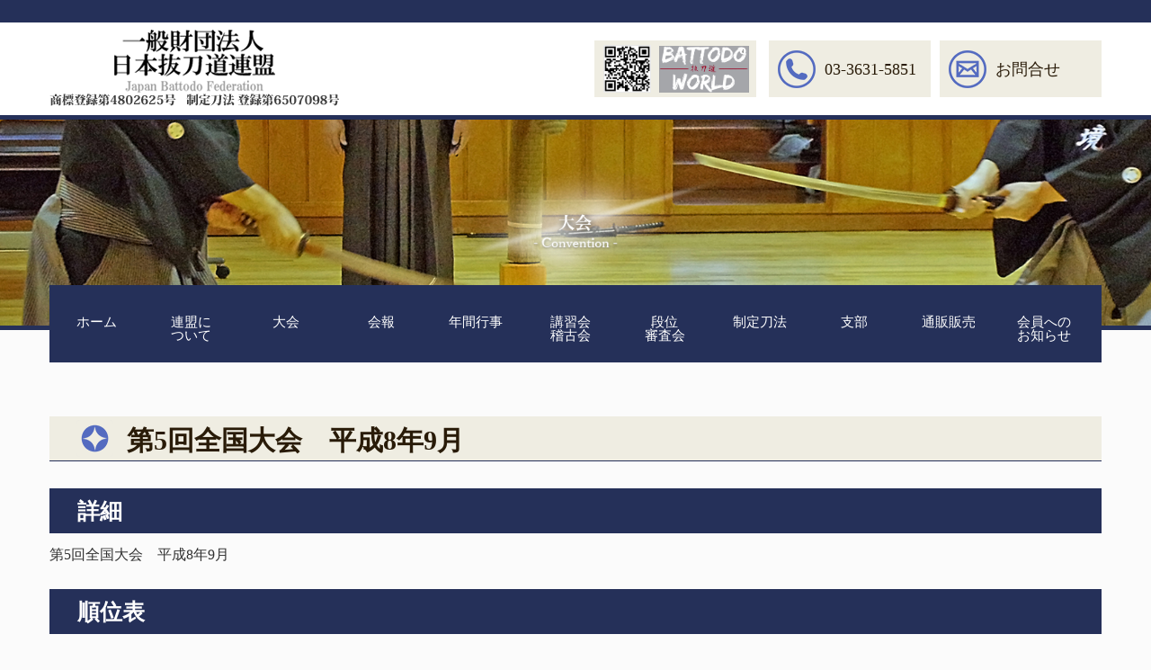

--- FILE ---
content_type: text/html; charset=UTF-8
request_url: https://nippon-battodo.com/convention/%E7%AC%AC5%E5%9B%9E/
body_size: 26053
content:


<!DOCTYPE html>
<html lang="ja">
<head>
<meta charset="utf-8">
<meta name="viewport" content="width=device-width">
<title>第5回全国大会　平成8年9月 | 一般財団法人 日本抜刀道連盟</title>
<link rel="stylesheet" type="text/css" href="https://nippon-battodo.com/wp-content/themes/battodo/style.css" />
<link rel="stylesheet" href="https://nippon-battodo.com/wp-content/themes/battodo/css/reset.css">
<link rel="stylesheet" href="https://nippon-battodo.com/wp-content/themes/battodo/style-s.css" media="screen and (max-width:640px)">
<link rel="stylesheet" href="https://nippon-battodo.com/wp-content/themes/battodo/style-m.css" media="screen and (max-width:1000px)">

<script type="text/javascript" src="http://ajax.googleapis.com/ajax/libs/jquery/1.9.1/jquery.min.js"></script>
<script type="text/javascript">
$(function(){
	$('a[href^=#]').click(function(){
		var speed = 1000;
		var href= $(this).attr("href");
		var target = $(href == "#" || href == "" ? 'html' : href);
		var position = target.offset().top;
		$("html, body").animate({scrollTop:position}, speed, "swing");
		return false;
	});
});
</script>

<!-- All in One SEO Pack 2.4.5.1 by Michael Torbert of Semper Fi Web Design[115,159] -->
<link rel="canonical" href="https://nippon-battodo.com/convention/第5回/" />
<!-- /all in one seo pack -->
<link rel='dns-prefetch' href='//netdna.bootstrapcdn.com' />
<link rel='dns-prefetch' href='//s.w.org' />
<link rel="alternate" type="application/rss+xml" title="一般財団法人 日本抜刀道連盟 &raquo; フィード" href="https://nippon-battodo.com/feed/" />
<link rel="alternate" type="application/rss+xml" title="一般財団法人 日本抜刀道連盟 &raquo; コメントフィード" href="https://nippon-battodo.com/comments/feed/" />
		<script type="text/javascript">
			window._wpemojiSettings = {"baseUrl":"https:\/\/s.w.org\/images\/core\/emoji\/11\/72x72\/","ext":".png","svgUrl":"https:\/\/s.w.org\/images\/core\/emoji\/11\/svg\/","svgExt":".svg","source":{"concatemoji":"https:\/\/nippon-battodo.com\/wp-includes\/js\/wp-emoji-release.min.js?ver=4.9.28"}};
			!function(e,a,t){var n,r,o,i=a.createElement("canvas"),p=i.getContext&&i.getContext("2d");function s(e,t){var a=String.fromCharCode;p.clearRect(0,0,i.width,i.height),p.fillText(a.apply(this,e),0,0);e=i.toDataURL();return p.clearRect(0,0,i.width,i.height),p.fillText(a.apply(this,t),0,0),e===i.toDataURL()}function c(e){var t=a.createElement("script");t.src=e,t.defer=t.type="text/javascript",a.getElementsByTagName("head")[0].appendChild(t)}for(o=Array("flag","emoji"),t.supports={everything:!0,everythingExceptFlag:!0},r=0;r<o.length;r++)t.supports[o[r]]=function(e){if(!p||!p.fillText)return!1;switch(p.textBaseline="top",p.font="600 32px Arial",e){case"flag":return s([55356,56826,55356,56819],[55356,56826,8203,55356,56819])?!1:!s([55356,57332,56128,56423,56128,56418,56128,56421,56128,56430,56128,56423,56128,56447],[55356,57332,8203,56128,56423,8203,56128,56418,8203,56128,56421,8203,56128,56430,8203,56128,56423,8203,56128,56447]);case"emoji":return!s([55358,56760,9792,65039],[55358,56760,8203,9792,65039])}return!1}(o[r]),t.supports.everything=t.supports.everything&&t.supports[o[r]],"flag"!==o[r]&&(t.supports.everythingExceptFlag=t.supports.everythingExceptFlag&&t.supports[o[r]]);t.supports.everythingExceptFlag=t.supports.everythingExceptFlag&&!t.supports.flag,t.DOMReady=!1,t.readyCallback=function(){t.DOMReady=!0},t.supports.everything||(n=function(){t.readyCallback()},a.addEventListener?(a.addEventListener("DOMContentLoaded",n,!1),e.addEventListener("load",n,!1)):(e.attachEvent("onload",n),a.attachEvent("onreadystatechange",function(){"complete"===a.readyState&&t.readyCallback()})),(n=t.source||{}).concatemoji?c(n.concatemoji):n.wpemoji&&n.twemoji&&(c(n.twemoji),c(n.wpemoji)))}(window,document,window._wpemojiSettings);
		</script>
		<style type="text/css">
img.wp-smiley,
img.emoji {
	display: inline !important;
	border: none !important;
	box-shadow: none !important;
	height: 1em !important;
	width: 1em !important;
	margin: 0 .07em !important;
	vertical-align: -0.1em !important;
	background: none !important;
	padding: 0 !important;
}
</style>
	<style type="text/css">
	.wp-pagenavi{float:left !important; }
	</style>
  <link rel='stylesheet' id='contact-form-7-css'  href='https://nippon-battodo.com/wp-content/plugins/contact-form-7/includes/css/styles.css?ver=5.0.1' type='text/css' media='all' />
<link rel='stylesheet' id='foobox-free-min-css'  href='https://nippon-battodo.com/wp-content/plugins/foobox-image-lightbox/free/css/foobox.free.min.css?ver=2.5.2' type='text/css' media='all' />
<link rel='stylesheet' id='font-awesome-css'  href='//netdna.bootstrapcdn.com/font-awesome/4.1.0/css/font-awesome.css' type='text/css' media='screen' />
<link rel='stylesheet' id='hamburger.css-css'  href='https://nippon-battodo.com/wp-content/plugins/wp-responsive-menu/css/wpr-hamburger.css?ver=1.0' type='text/css' media='all' />
<link rel='stylesheet' id='wprmenu.css-css'  href='https://nippon-battodo.com/wp-content/plugins/wp-responsive-menu/css/wprmenu.css?ver=1.0' type='text/css' media='all' />
<style id='wprmenu.css-inline-css' type='text/css'>
@media only screen and ( max-width: 768px ) {
				#mg-wprm-wrap ul li {
					border-top: solid 1px rgb(13,13,13);
					border-bottom: solid 1px rgb(19,18,18);
				}
				
				#wprmenu_bar {
					background-color: #0a0a0a;
				}
			
				html body div#mg-wprm-wrap .wpr_submit .icon.icon-search {
					color: ;
				}
				#wprmenu_bar .menu_title, #wprmenu_bar .wprmenu_icon_menu {
					color: #F2F2F2;
				}
				#wprmenu_bar .menu_title {
					font-size: 20px;
					font-weight: ;
				}
				#mg-wprm-wrap li.menu-item a {
					font-size: px;
					text-transform: ;
					font-weight: ;
				}
				#mg-wprm-wrap li.menu-item-has-children ul.sub-menu a {
					font-size: px;
					text-transform: ;
					font-weight: ;
				}
				#mg-wprm-wrap li.current-menu-item > a {
					background: ;
				}
				#mg-wprm-wrap li.current-menu-item > a,
				#mg-wprm-wrap li.current-menu-item span.wprmenu_icon{
					color:  !important;
				}
				#mg-wprm-wrap {
					background-color: #2E2E2E;
				}
				.cbp-spmenu-push-toright {
					left: 80% ;
				}
				.cbp-spmenu-push-toright .mm-slideout {
					left:80% ;
				}
				.cbp-spmenu-push-toleft {
					left: -80% ;
				}
				#mg-wprm-wrap.cbp-spmenu-right,
				#mg-wprm-wrap.cbp-spmenu-left,
				#mg-wprm-wrap.cbp-spmenu-right.custom,
				#mg-wprm-wrap.cbp-spmenu-left.custom,
				.cbp-spmenu-vertical {
					width: 80%;
					max-width: px;
				}
				#mg-wprm-wrap ul#wprmenu_menu_ul li.menu-item a,
				div#mg-wprm-wrap ul li span.wprmenu_icon {
					color: #CFCFCF !important;
				}
				#mg-wprm-wrap ul#wprmenu_menu_ul li.menu-item a:hover {
					background: ;
					color: #606060 !important;
				}
				div#mg-wprm-wrap ul>li:hover>span.wprmenu_icon {
					color: #606060 !important;
				}
				.wprmenu_bar .hamburger-inner, .wprmenu_bar .hamburger-inner::before, .wprmenu_bar .hamburger-inner::after {
					background: #FFFFFF;
				}
				.wprmenu_bar .hamburger:hover .hamburger-inner, .wprmenu_bar .hamburger:hover .hamburger-inner::before,
			 .wprmenu_bar .hamburger:hover .hamburger-inner::after {
				background: ;
				}
			
				#wprmenu_menu.left {
					width:80%;
					left: -80%;
					right: auto;
				}
				#wprmenu_menu.right {
					width:80%;
					right: -80%;
					left: auto;
				}
			
					.wprmenu_bar .hamburger {
						float: right;
					}
					.wprmenu_bar #custom_menu_icon.hamburger {
						top: px;
						right: px;
						float: right;
						background-color: ;
					}
				.custMenu #custom_menu_icon {
				display: block;
			}html { padding-top: 42px !important; }#wprmenu_bar,#mg-wprm-wrap { display: block; }
			div#wpadminbar { position: fixed; }}
</style>
<link rel='stylesheet' id='wpr_icons-css'  href='https://nippon-battodo.com/wp-content/plugins/wp-responsive-menu/inc/icons/style.css?ver=1.0' type='text/css' media='all' />
<link rel='stylesheet' id='wp-pagenavi-style-css'  href='https://nippon-battodo.com/wp-content/plugins/wp-pagenavi-style/css/css3_black.css?ver=1.0' type='text/css' media='all' />
<script type='text/javascript' src='https://nippon-battodo.com/wp-includes/js/jquery/jquery.js?ver=1.12.4'></script>
<script type='text/javascript' src='https://nippon-battodo.com/wp-includes/js/jquery/jquery-migrate.min.js?ver=1.4.1'></script>
<script type='text/javascript' src='https://nippon-battodo.com/wp-content/plugins/wp-responsive-menu/js/modernizr.custom.js?ver=1.0'></script>
<script type='text/javascript' src='https://nippon-battodo.com/wp-content/plugins/wp-responsive-menu/js/jquery.touchSwipe.min.js?ver=1.0'></script>
<script type='text/javascript'>
/* <![CDATA[ */
var wprmenu = {"zooming":"yes","from_width":"768","push_width":"","menu_width":"80","parent_click":"","swipe":"yes"};
/* ]]> */
</script>
<script type='text/javascript' src='https://nippon-battodo.com/wp-content/plugins/wp-responsive-menu/js/wprmenu.js?ver=1.0'></script>
<script type='text/javascript' src='https://nippon-battodo.com/wp-content/plugins/foobox-image-lightbox/free/js/foobox.free.min.js?ver=2.5.2'></script>
<link rel='https://api.w.org/' href='https://nippon-battodo.com/wp-json/' />
<link rel="EditURI" type="application/rsd+xml" title="RSD" href="https://nippon-battodo.com/xmlrpc.php?rsd" />
<link rel="wlwmanifest" type="application/wlwmanifest+xml" href="https://nippon-battodo.com/wp-includes/wlwmanifest.xml" /> 
<link rel='prev' title='第4回全国大会　平成7年9月' href='https://nippon-battodo.com/convention/%e7%ac%ac4%e5%9b%9e/' />
<link rel='next' title='第6回全国大会　平成9年6月' href='https://nippon-battodo.com/convention/%e7%ac%ac6%e5%9b%9e/' />
<meta name="generator" content="WordPress 4.9.28" />
<link rel='shortlink' href='https://nippon-battodo.com/?p=286' />
<link rel="alternate" type="application/json+oembed" href="https://nippon-battodo.com/wp-json/oembed/1.0/embed?url=https%3A%2F%2Fnippon-battodo.com%2Fconvention%2F%25e7%25ac%25ac5%25e5%259b%259e%2F" />
<link rel="alternate" type="text/xml+oembed" href="https://nippon-battodo.com/wp-json/oembed/1.0/embed?url=https%3A%2F%2Fnippon-battodo.com%2Fconvention%2F%25e7%25ac%25ac5%25e5%259b%259e%2F&#038;format=xml" />
<!-- Favicon Rotator -->
<link rel="shortcut icon" href="https://nippon-battodo.com/wp-content/uploads/2018/03/logo_battodo.png" />
<link rel="apple-touch-icon-precomposed" href="https://nippon-battodo.com/wp-content/uploads/2018/03/logo_battodo_touch.png" />
<!-- End Favicon Rotator -->

<style>
.scroll-back-to-top-wrapper {
    position: fixed;
	opacity: 0;
	visibility: hidden;
	overflow: hidden;
	text-align: center;
	z-index: 99999999;
    background-color: #777777;
	color: #eeeeee;
	width: 50px;
	height: 48px;
	line-height: 48px;
	right: 30px;
	bottom: 30px;
	padding-top: 2px;
	border-top-left-radius: 10px;
	border-top-right-radius: 10px;
	border-bottom-right-radius: 10px;
	border-bottom-left-radius: 10px;
	-webkit-transition: all 0.5s ease-in-out;
	-moz-transition: all 0.5s ease-in-out;
	-ms-transition: all 0.5s ease-in-out;
	-o-transition: all 0.5s ease-in-out;
	transition: all 0.5s ease-in-out;
}
.scroll-back-to-top-wrapper:hover {
	background-color: #888888;
  color: #eeeeee;
}
.scroll-back-to-top-wrapper.show {
    visibility:visible;
    cursor:pointer;
	opacity: 1.0;
}
.scroll-back-to-top-wrapper i.fa {
	line-height: inherit;
}
.scroll-back-to-top-wrapper .fa-lg {
	vertical-align: 0;
}
</style>	<style type="text/css">
	 .wp-pagenavi
	{
		font-size:12px !important;
	}
	</style>
			<style type="text/css">.recentcomments a{display:inline !important;padding:0 !important;margin:0 !important;}</style>
		</head>
<body>
<header>
    <div class="inner">
        <h1><a href="https://nippon-battodo.com"><img src="https://nippon-battodo.com/wp-content/themes/battodo/img/logo.png" alt="一般財団法人 日本抜刀道連盟"></a></h1>
        <div class="btdw"><a href="https://battodo-world.com/" target="_blank"><img src="https://nippon-battodo.com/wp-content/themes/battodo/img/btdw_head.jpg" alt="BATTODO WORLD"></a></div>
        <div class="tel"><a href="tel:03-3631-5851">03-3631-5851</a></div>
        <div class="contact"><a href="https://nippon-battodo.com/order#form">お問合せ</a></div>
    </div>
</header>

<div id="main">
 	<img src="https://nippon-battodo.com/wp-content/themes/battodo/img/kv_convention.jpg" alt="大会内容　一般財団法人 日本抜刀道連盟">
</div>

<nav>

<ul id="normal" class="dropmenu">
<li><a href="https://nippon-battodo.com">ホーム</a></li>
<li><a href="https://nippon-battodo.com/about">連盟に<br>ついて</a>
    <ul>
        <li><a href="https://nippon-battodo.com/about#offi">役員</a></li>
        <li><a href="https://nippon-battodo.com/about#office">事務局</a></li>
    </ul>
</li>
<li><a href="https://nippon-battodo.com/convention">大会</a>
    <ul>
        <li><a href="https://nippon-battodo.com/convention#convention_contents">大会内容</a></li>
        <li><a href="https://nippon-battodo.com/convention#convention_national_records">全国大会記録</a></li>
        <li><a href="https://nippon-battodo.com/convention#convention_national_img">全国大会画像</a></li>
        <li><a href="https://nippon-battodo.com/convention#convention_national_movie">全国大会動画</a></li>
        <li><a href="https://nippon-battodo.com/convention#convention_tokyo_records">東京大会記録</a></li>
        <li><a href="https://nippon-battodo.com/convention#convention_tokyo_img">東京大会画像</a></li>
    </ul>
</li>
<li><a href="https://nippon-battodo.com/newsletter">会報</a></li>
<li><a href="https://nippon-battodo.com/events">年間行事</a></li>
<li><a href="https://nippon-battodo.com/practice">講習会<br>稽古会</a>
    <ul>
        <li><a href="https://nippon-battodo.com/practice#practice_date">講習会・稽古会日程</a></li>
        <!--<li><a href="https://nippon-battodo.com/practice#practice_place">定期稽古会日程</a></li>-->
        <li><a href="https://nippon-battodo.com/practice#practice_img">講習会・稽古会画像</a></li>
    </ul>
</li>
<li><a href="https://nippon-battodo.com/rank">段位<br>審査会</a>
    <ul>
        <li><a href="https://nippon-battodo.com/rank#rank_date">審査会日程</a></li>
        <li><a href="https://nippon-battodo.com/rank#rank_successful">合格者</a></li>
        <li><a href="https://nippon-battodo.com/rank#rank_img">審査会画像</a></li>
		<li><a href="https://nippon-battodo.com/rank#dwnld">受審書ダウンロード</a></li>
    </ul>
</li>
<li><a href="https://nippon-battodo.com/pictogram/">制定刀法</a></li>
<li><a href="https://nippon-battodo.com/branch/">支部</a></li>
<!--<li><a href="https://nippon-battodo.com/recruitment">会員募集</a></li>-->
<li><a href="https://nippon-battodo.com/order/">通販販売</a></li>
<li><a href="https://nippon-battodo.com/download/">会員への<br>お知らせ</a></li>
</ul>
</nav>


<section>
	<div class="inner">

<h2><a href="https://nippon-battodo.com/convention/%e7%ac%ac5%e5%9b%9e/">第5回全国大会　平成8年9月</a></h2>

<h3><span class="post-date">詳細</span></h3>
    <div class="convention_text">第5回全国大会　平成8年9月</div>




<h3><span class="post-date">順位表</span></h3>

<div class="inner paddingTop20">
    <img src="https://nippon-battodo.com/wp-content/uploads/2017/02/convention5.jpg" width="100%"/>
</div>

<div data-focus="national_1">

<!--１段目-->
<!--１段目ここまで-->



<!--２段目-->
<!--２段目ここまで-->

<!--３段目-->
<!--３段目ここまで-->

<!--４段目-->
<!--４段目ここまで-->

<!--５段目-->
<!--５段目ここまで-->



</section>




<!--
<section>
<div class="inner">
<h2>会員募集</h2>

<div id="separate_footbnr">
<div class="footbnr">
<a href="https://nippon-battodo.com/recruitment#japanese"><img src="https://nippon-battodo.com/wp-content/themes/battodo/img/foot_bnr.png" alt="会員募集・日本語"></a>
</div>
<div class="footbnr">
<a href="https://nippon-battodo.com/recruitment#english"><img src="https://nippon-battodo.com/wp-content/themes/battodo/img/foot_bnr_en.png" alt="会員募集・英語"></a>
</div>
<div class="footbnr">
<a href="https://nippon-battodo.com/recruitment#chinese"><img src="https://nippon-battodo.com/wp-content/themes/battodo/img/foot_bnr_ch.png" alt="会員募集・中国語"></a>
</div>
</div>
</div>
</section>
-->
<footer>
<div class="innr">
	<!--<div class="foot_logo">
            <a href="https://nippon-battodo.com"><img src="https://nippon-battodo.com/wp-content/themes/battodo/img/footer_logo.png" alt="一般財団法人 日本抜刀道連盟"></a>
        </div>-->

        <div class="foot_nav">
             <ul>
            	<li><a href="https://nippon-battodo.com">ホーム</a>&nbsp;│&nbsp;</li>
            	<li><a href="https://nippon-battodo.com/about">連盟について</a>&nbsp;│&nbsp;</li>
            	<li><a href="https://nippon-battodo.com/convention">大会</a>&nbsp;│&nbsp;</li>
            	<li><a href="https://nippon-battodo.com/newsletter">会報一覧</a>&nbsp;│&nbsp;</li>
            	<li><a href="https://nippon-battodo.com/events">年間行事</a>&nbsp;│&nbsp;</li>
            	<li><a href="https://nippon-battodo.com/practice">講習会・稽古会</a>&nbsp;│&nbsp;</li>
            </ul>
            <ul>
            	<li><a href="https://nippon-battodo.com/rank">段位審査会</a>&nbsp;│&nbsp;</li>
            	<li><a href="https://nippon-battodo.com/branch">支部一覧</a>&nbsp;│&nbsp;</li>
            	<!--<li><a href="https://nippon-battodo.com/recruitment">会員募集</a>&nbsp;│&nbsp;</li>-->
             	<li><a href="https://nippon-battodo.com/order">通販販売</a>&nbsp;│&nbsp;</li>
             	<li><a href="https://nippon-battodo.com/news">新着情報一覧</a>&nbsp;│&nbsp;</li>
             	<li><a href="https://nippon-battodo.com/movie">動画一覧</a>&nbsp;│&nbsp;</li>
             	<li><a href="https://nippon-battodo.com/financial-statements/">決算書類</a>&nbsp;│&nbsp;</li>
            </ul>
        </div>
<div class="foot_contact">
一般財団法人　日本抜刀道連盟事務局<br>
〒130-0026　東京都墨田区両国2-21-5 両国ダイカンプラザ802<br>
TEL:<a class="white" href="tel:03-3631-5851">03-3631-5851</a><br>
FAX：03-3631-5852<br>
E-mail：<a class="white" href="mailto:info@nippon-battodo.com">info@nippon-battodo.com</a>
</div>

        <div class="jwga">
          <a href="https://www.jwga.jp/member/roster/sm_jbt.html" target="_blank">
               <img src="https://nippon-battodo.com/wp-content/themes/battodo/img/jwga_logo.jpg">
          </a>
        </div>
</div>
<p><small>Copyrights &amp;copy Japan Battodo Federation All Rights Reserved.</small></p>
</footer>
<div class="scroll-back-to-top-wrapper">
	<span class="scroll-back-to-top-inner">
					<i class="fa fa-2x fa-arrow-circle-up"></i>
			</span>
</div>				<div id="wprmenu_bar" class="wprmenu_bar  left">
					<div class="hamburger hamburger--slider">
  						<span class="hamburger-box">
    						<span class="hamburger-inner"></span>
  						</span>
					</div>
					<div class="menu_title">
						MENU											</div>
				</div>
			
			<div class="cbp-spmenu cbp-spmenu-vertical cbp-spmenu-left  " id="mg-wprm-wrap">
								<ul id="wprmenu_menu_ul">
					<li id="menu-item-1917" class="menu-item menu-item-type-custom menu-item-object-custom menu-item-home menu-item-1917"><a href="http://nippon-battodo.com/">ホーム</a></li>
<li id="menu-item-1918" class="menu-item menu-item-type-post_type menu-item-object-page menu-item-1918"><a href="https://nippon-battodo.com/about/">連盟について</a></li>
<li id="menu-item-3288" class="menu-item menu-item-type-post_type menu-item-object-page menu-item-3288"><a href="https://nippon-battodo.com/pictogram/">制定刀法</a></li>
<li id="menu-item-1925" class="menu-item menu-item-type-custom menu-item-object-custom menu-item-1925"><a href="http://nippon-battodo.com/convention/">大会</a></li>
<li id="menu-item-1926" class="menu-item menu-item-type-custom menu-item-object-custom menu-item-1926"><a href="http://nippon-battodo.com/newsletter/">連盟会報</a></li>
<li id="menu-item-1927" class="menu-item menu-item-type-custom menu-item-object-custom menu-item-has-children menu-item-1927"><a href="http://nippon-battodo.com/events/">年間行事</a>
<ul class="sub-menu">
	<li id="menu-item-1919" class="menu-item menu-item-type-post_type menu-item-object-page menu-item-1919"><a href="https://nippon-battodo.com/events/">事業計画</a></li>
</ul>
</li>
<li id="menu-item-1920" class="menu-item menu-item-type-post_type menu-item-object-page menu-item-1920"><a href="https://nippon-battodo.com/practice/">講習会・稽古会</a></li>
<li id="menu-item-1921" class="menu-item menu-item-type-post_type menu-item-object-page menu-item-1921"><a href="https://nippon-battodo.com/rank/">段位審査会</a></li>
<li id="menu-item-1922" class="menu-item menu-item-type-post_type menu-item-object-page menu-item-has-children menu-item-1922"><a href="https://nippon-battodo.com/branch/">支部一覧</a>
<ul class="sub-menu">
	<li id="menu-item-1972" class="menu-item menu-item-type-custom menu-item-object-custom menu-item-1972"><a href="http://nippon-battodo.com/branch#hokkaido">北海道</a></li>
	<li id="menu-item-1980" class="menu-item menu-item-type-custom menu-item-object-custom menu-item-1980"><a href="http://nippon-battodo.com/branch#tohoku">東北</a></li>
	<li id="menu-item-1979" class="menu-item menu-item-type-custom menu-item-object-custom menu-item-1979"><a href="http://nippon-battodo.com/branch#kanto">関東</a></li>
	<li id="menu-item-1978" class="menu-item menu-item-type-custom menu-item-object-custom menu-item-1978"><a href="http://nippon-battodo.com/branch#chubu">中部</a></li>
	<li id="menu-item-1977" class="menu-item menu-item-type-custom menu-item-object-custom menu-item-1977"><a href="http://nippon-battodo.com/branch#kinki">近畿</a></li>
	<li id="menu-item-1976" class="menu-item menu-item-type-custom menu-item-object-custom menu-item-1976"><a href="http://nippon-battodo.com/branch#chugoku">中国</a></li>
	<li id="menu-item-1975" class="menu-item menu-item-type-custom menu-item-object-custom menu-item-1975"><a href="http://nippon-battodo.com/branch#sikoku">四国</a></li>
	<li id="menu-item-1974" class="menu-item menu-item-type-custom menu-item-object-custom menu-item-1974"><a href="http://nippon-battodo.com/branch#kyushu">九州・沖縄</a></li>
	<li id="menu-item-1973" class="menu-item menu-item-type-custom menu-item-object-custom menu-item-1973"><a href="http://nippon-battodo.com/branch#foreign">海外支部</a></li>
</ul>
</li>
<li id="menu-item-1924" class="menu-item menu-item-type-post_type menu-item-object-page menu-item-1924"><a href="https://nippon-battodo.com/order/">通信販売</a></li>
<li id="menu-item-3033" class="menu-item menu-item-type-post_type menu-item-object-page menu-item-3033"><a href="https://nippon-battodo.com/download/">会員へのお知らせ</a></li>
<li id="menu-item-3175" class="menu-item menu-item-type-post_type menu-item-object-page menu-item-3175"><a href="https://nippon-battodo.com/financial-statements/">決算報告書</a></li>
<li id="menu-item-3730" class="menu-item menu-item-type-custom menu-item-object-custom menu-item-3730"><a target="_blank" href="https://battodo-world.com/">BATTODO WORLD</a></li>
																				
				</ul>
			</div>
			<script type='text/javascript'>
/* <![CDATA[ */
var wpcf7 = {"apiSettings":{"root":"https:\/\/nippon-battodo.com\/wp-json\/contact-form-7\/v1","namespace":"contact-form-7\/v1"},"recaptcha":{"messages":{"empty":"\u3042\u306a\u305f\u304c\u30ed\u30dc\u30c3\u30c8\u3067\u306f\u306a\u3044\u3053\u3068\u3092\u8a3c\u660e\u3057\u3066\u304f\u3060\u3055\u3044\u3002"}}};
/* ]]> */
</script>
<script type='text/javascript' src='https://nippon-battodo.com/wp-content/plugins/contact-form-7/includes/js/scripts.js?ver=5.0.1'></script>
<script type='text/javascript'>
/* <![CDATA[ */
var scrollBackToTop = {"scrollDuration":"500","fadeDuration":"0.5"};
/* ]]> */
</script>
<script type='text/javascript' src='https://nippon-battodo.com/wp-content/plugins/scroll-back-to-top/assets/js/scroll-back-to-top.js'></script>
<script type='text/javascript' src='https://nippon-battodo.com/wp-includes/js/wp-embed.min.js?ver=4.9.28'></script>
<script type="text/foobox">/* Run FooBox FREE (v2.5.2) */
(function( FOOBOX, $, undefined ) {
  FOOBOX.o = {wordpress: { enabled: true }, countMessage:'image %index of %total', excludes:'.fbx-link,.nofoobox,.nolightbox,a[href*="pinterest.com/pin/create/button/"]', affiliate : { enabled: false }};
  FOOBOX.init = function() {
    $(".fbx-link").removeClass("fbx-link");
    $(".foogallery-container.foogallery-lightbox-foobox, .foogallery-container.foogallery-lightbox-foobox-free, .gallery, .wp-caption, a:has(img[class*=wp-image-]), .foobox").foobox(FOOBOX.o);
  };
}( window.FOOBOX = window.FOOBOX || {}, FooBox.$ ));

FooBox.ready(function() {

  jQuery("body").append("<span style=\"font-family:'foobox'; color:transparent; position:absolute; top:-1000em;\">f</span>");
  FOOBOX.init();
  jQuery('body').on('post-load', function(){ FOOBOX.init(); });

});
</script>				<script type="text/javascript">
					if (window.addEventListener){
						window.addEventListener("DOMContentLoaded", function() {
							var arr = document.querySelectorAll("script[type='text/foobox']");
							for (var x = 0; x < arr.length; x++) {
								var script = document.createElement("script");
								script.type = "text/javascript";
								script.innerHTML = arr[x].innerHTML;
								arr[x].parentNode.replaceChild(script, arr[x]);
							}
						});
					} else {
						console.log("FooBox does not support the current browser.");
					}
				</script>
				

--- FILE ---
content_type: text/css
request_url: https://nippon-battodo.com/wp-content/themes/battodo/style.css
body_size: 33195
content:
@charset "UTF-8";

/*
	Theme Name: battodo
	
*/

/* CSS Document */


body{
	font-family: "Times New Roman", "游明朝", YuMincho, "ヒラギノ明朝 ProN W3", "Hiragino Mincho ProN", "メイリオ", Meiryo, serif;
	margin: 0;
	color: #313131;
	background-color: #fbfbfb;
}

/* =================================
共通CSS
================================= */

/* ヘッダー
---------------------------------------------------------- */
header {
	width: 100%;
	height: auto;
	display: block;
	border-top: 25px solid #253059;
}

header .inner {
    width: 1170px;
    height: 103px;
    margin: 0 auto;
    position: relative;
}
h1{
    position: absolute;
    top: 8px;
}
header .inner .tel{
    position: absolute;
    top: 20px;
    right: 190px;
}
header .inner .contact{
    position: absolute;
    top: 20px;
    right: 0px;
}
.inner .tel a {
    width: 180px;
    height: 63px;
    display: block;
    background-color: #efede2;
    font-size: 18px;
    padding: 23px 0px 0 62px;
    background-image: url(img/tel_mark.png);
    background-repeat: no-repeat;
    -webkit-box-sizing: border-box;
    -moz-box-sizing: border-box;
    background-position: 10px 50%;
    box-sizing: border-box;
}

.inner .contact a {
    width: 180px;
    height: 63px;
    display: block;
    background-color: #efede2;
    font-size: 18px;
    padding: 23px 0px 0 62px;
    background-image: url(img/email_mark.png);
    background-repeat: no-repeat;
    -webkit-box-sizing: border-box;
    -moz-box-sizing: border-box;
    background-position: 10px 50%;
    box-sizing: border-box;
}

.inner .contact a:hover,.inner .tel a:hover{
	background-color:#253059;
	color:#fff;
}

/* KV
---------------------------------------------------------- */
#main {
	width: 100%;
	height: auto;
}
#main img  {
    width: 100%;
    height: auto;
    border-top: 5px #253059 solid;
    border-bottom: 5px #253059 solid;
}
/* ナビゲーション
---------------------------------------------------------- */
nav {
	width: 100%;
	height: auto;
	display: block;
}
nav ul{
    width: 1170px;
    margin: -50px auto 0 auto;
    height: 86px;
    background-color: #253059;
    -webkit-box-sizing: border-box;
    -moz-box-sizing: border-box;
    box-sizing: border-box;
    position: relative;
    z-index: 10;
}
nav ul li {
    width: auto;
    height: auto;
    display: block;
    float: left;
}

nav li a{
    display: block;
    font-size: 16px;
    color: #fff;
    width: auto;
    height: 86px;
    padding: 34px 24.1px 0px 24.1px;
	-webkit-box-sizing: border-box;
    -moz-box-sizing: border-box;
    box-sizing: border-box;
	-webkit-transition: all 0.8s ease;
    -moz-transition: all 0.8s ease;
    -o-transition: all 0.8s ease;
    transition: all  0.8s ease;
}
nav li a:hover{
	color:#000;
	background-color:#efede2;
}


/* テキスト
---------------------------------------------------------- */
.text     {
    line-height: 30px;
}
.text_20px  {
    font-size: 20px;
    line-height: 35px;
}
.text_22px{
        font-size: 22px;
}
.text_18px {
    font-size: 18px;
    line-height: 27px;
}
.text_end  {
    float: right;
    line-height: 50px;
    font-weight: bold;
}
.fontsize14{
    font-size: 14px;
}

.fontsize25{
font-size: 25px;
}

.fontsize30{
    font-size: 30px !important;
}

.date_link{
    color: #f00;
    font-weight: bold;
    font-size: 20px;
}
/*スペース
---------------------------------------------------------- */
.paddingTop{
    line-height: 40px;
    font-size: 22px;
}

.paddingTop40{
    padding: 40px 0 0 0;
    line-height: 40px;
}
.paddingTop35 {
    padding: 35px 0 0 0;
    line-height: 40px;
    font-size: 22px;
}
.lineheight40{
    line-height: 40px;
    font-size: 22px;
}
.padding40{
    box-sizing: border-box;
    padding: 40px;
    font-size: 20px;
    line-height: 39px;
}


/* table 
---------------------------------------------------------- */
table  {
    border: #253059 1px solid;
    background: #f3f2f2;
    width: 1110px;
    margin: 30px auto 0 auto !important;
    box-sizing: border-box;
}

td {
    border: #253059 1px solid;
    background: #f3f2f2;
    text-align: center;
    vertical-align: middle;
}
.offiser_list .offiser_title td{
	background-color: #cbd0f8;
}

/* float width
---------------------------------------------------------- */

.float_l{
    float: left;
}
.float_r {
    float: right;
}
.width60 {
	width: 60%;
}
.width65 {
	width: 65%;
}
.width38 {
	width: 38%;
}

/* color
---------------------------------------------------------- */
.blue{
    background-color: #dee3f4 !important;
}
.BGcolor {
    background-color: #253059;
    color: #fff;
}
.white {
    color: #fff;
}
/* フッターバナー
---------------------------------------------------------- */

#separate,#separate_footbnr{
    width: 1170px;
    margin: 60px auto 0 auto;
    height: auto;
    overflow: hidden;
}
#separate_footbnr .inner4 {
	/* [disabled]width: 50%; */
	/* [disabled]height: auto; */
	float: left;
}
#separate_footbnr .inner5 {
	/* [disabled]width: 50%; */
	/* [disabled]height: auto; */
	float: right;
}

/* フッター
---------------------------------------------------------- */
footer {
	width: 100%;
	background-color: #253059;
	height: auto;
}
footer .innr {
	width: 1170px;
	height: 225px;
	margin: 60px auto 0 auto;
	position: relative;
}

footer .foot_logo {
	position: absolute;
	top: 60px;
}
footer .innr .foot_nav {
    position: absolute;
    /* top: 33%; */
    top: 26%;
    right: 0px;
}
.foot_nav ul li  {
    float: left;
    width: auto;
    height: auto;
    color: #fff;
}
.foot_nav li a{
    font-size: 14px;
    color: #fff;
    line-height: 30px;
}
.foot_contact{
    color: #fff;
    position: absolute;
    top: 26%;
    left: 0;
    line-height: 24px;
}
footer p {
    width: 100%;
    height: 60px;
    -webkit-box-sizing: border-box;
    -moz-box-sizing: border-box;
    box-sizing: border-box;
    background-color: #FFFFFF;
    text-align: center;
    padding: 27px 0 0 0;
}

.footbnr {
    float: left;
    width: 31%;
    margin: 0 40.9px 0 0;
}

.footbnr:last-child{
    margin-right: 0;
}

.footbnr a img{
    width: 100%;
    height: auto;
}


/* =================================
TOP
================================= */
/* 新着情報
---------------------------------------------------------- */
section {
	width: 100%;
	height: auto;
}
section .inner {
	width: 1170px;
	height: auto;
	margin-top: 60px;
	margin-left: auto;
	margin-right: auto;
}

h2 {
    width: 100%;
    height: 50px;
    /* display: block; */
    -webkit-box-sizing: border-box;
    -moz-box-sizing: border-box;
    box-sizing: border-box;
    background-color: #EFEDE2;
    font-size: 30px;
    border-bottom: 1px #253059 solid;
    background-image: url(img/H2_mark.png);
    background-repeat: no-repeat;
    background-position: 30px 50%;
    padding: 12px 0px 0 86px !important;
}
h3 {
    width: 100%;
    height: 50px;
    color: #fff;
    border: #253059 1px solid;
    background-color: #253059;
    box-sizing: border-box;
    line-height: 50px;
    padding: 0 0 0 30px !important;
    margin: 30px auto 0 auto !important;
    font-size: 25px;
}
.more a{
    width: 110px;
    height: 30px;
    display: block;
    -webkit-box-sizing: border-box;
    -moz-box-sizing: border-box;
    box-sizing: border-box;
    color: #FFF;
    background-color: #253059;
    text-align: center;
    line-height: 30px;
    float: right;
    margin: -37px 30px 0 0;
}
.more a:hover{
	background-color:#556cc0;
}
/*section .inner .news{
	width: 100%;
	height: auto;
	margin: 30px auto 0 auto;
	-webkit-box-sizing: border-box;
	-moz-box-sizing: border-box;
	box-sizing: border-box;
}*/

 .border_news{
    width: 100% !important;
    height: auto;
    padding: 30px 30px 30px 30px;
    border-bottom: #8e8e8e 1px solid;
    border-right: #8e8e8e 1px solid;
    border-left: #8e8e8e 1px solid;
    box-sizing: border-box;
    margin-top: 0 !important;
    font-size: 20px;
    line-height: 33px;
}

.news ul li {
    width: 100%;
    height: 25px;
    font-size: 20px;
    border-bottom: 1px dotted #000000;
    margin-bottom: 20px;
    background-image: url(img/news_mark.png);
    background-repeat: no-repeat;
    padding: 5px 0 0 33px;
    box-sizing: border-box;
}

/* 会報
---------------------------------------------------------- */

section .inner .newsletter {
    width: 1110px;
    margin: 0 auto;
    height: auto;
    -webkit-box-sizing: border-box;
    -moz-box-sizing: border-box;
    box-sizing: border-box;
	overflow: hidden;
}
.inner .newsletter ul  {
    width: 100%;
    height: auto;
    margin: 30px 0 0 0;
    overflow: hidden;
}
.newsletter ul li {
    width: 320px;
    height: 350px;
    display: block;
    background-color: #FFFFFF;
    padding: 10px 0px 0px 0px;
    float: left;
    margin: 0 75px 30px 0;
}

.newsletter ul li:nth-child(3n),
.movie ul li:last-child,
.dvd ul li:last-child{
	margin-right:0;
}
.newsletter li a  {
    width: auto;
    height: auto;
    display: block;
}
.newsletter li p{
    padding: 0 10px 0 10px;
    text-align: center;
}

.newsletter a img {
	margin-top: 20px;
	margin-right: auto;
	margin-left: auto;
	margin-bottom: 20px;
}

/* 配信動画・通信販売
---------------------------------------------------------- */
#separate .inner2 {
	width: 570px;
	height: auto;
	float: left;
}
#separate .inner2 .movie {
	width: 510px;
	margin: 30px 30px 0 30px;
	height: auto;
}
.movie ul li{
    width: 45%;
    height: auto;
    background-color: #fff;
    margin: 0 50px 0 0;
    display: block;
    float: left;
}
.movie li a {
    width: auto;
    height: auto;
    display: block;
}
.movie li p {
    padding: 0 10px 0 10px;
}
.movie a img {
	margin-top: 20px;
	margin-right: auto;
	margin-left: auto;
	margin-bottom: 20px;
}
#separate .inner3 {
	width: 570px;
	height: auto;
	float: right;
}
#separate .inner3 .dvd {
	width: 510px;
	margin: 30px 30px 0 30px;
	height: auto;
}
.dvd ul li{
    width: 45%;
    height: 215px;
    background-color: #fff;
    margin: 0 50px 0 0;
    display: block;
    float: left;
}
.dvd li a {
    width: auto;
    height: auto;
    display: block;
}
.dvd li p {
    padding: 0 10px 0 10px;
}
.dvd a img {
    margin-top: 10px;
    margin-right: auto;
    margin-left: auto;
    margin-bottom: 15px;
    width: 90%;
    height: 150px;
    object-fit: contain;
}

/* =================================
連盟とは　about
================================= */

/* 抜刀道とは・・・
---------------------------------------------------------- */

.inner .description {
    font-size: 20px;
    text-align: center;
    overflow: hidden;
}
.inner .description .title {
	font-size: 25px;
}
.inner .description p {
    margin-top: 20px;
    color: #424242;
    line-height: 27px;
}
/* 一般財団法人日本抜刀道連盟について
---------------------------------------------------------- */
.float_box {
    width: 1110px;
    height: auto;
    margin: 30px auto 0 auto;
    overflow: hidden;
}


/* 役員
---------------------------------------------------------- */
.offiser_list tr td{
    width: 280px;
    height: 30px;
    border: #253059 1px solid;
    background: #f3f2f2;
    text-align: center;
    vertical-align: middle;
}

.offiser_list tr:first-child td {
    background-color: #546bc0;
    color: #fff;
}

.offiser_list tr:nth-of-type(even) td {
    background: #dddddf;
}

.no_back tr:first-child td {
    background-color: #f3f2f2 !important;
    color: #000 !important;
}


/* 年間行事
---------------------------------------------------------- */

.events_list tr td {
    text-align: left;
    border: #253059 1px solid;
    background: #f3f2f2;
    vertical-align: middle;
    padding: 16px;
    line-height: 28px;
}

/* 稽古会・講習会
---------------------------------------------------------- */
 .border{
    width: 100%;
    height: auto;
    padding: 30px 30px 30px 30px;
    border-bottom: #8e8e8e 1px solid;
    border-right: #8e8e8e 1px solid;
    border-left: #8e8e8e 1px solid;
    box-sizing: border-box;
    margin-top: 0;
}
.float_box.border .float_r.width60 table {
	width: 100%;
}
.event_date   {
	width:620px;
	height: auto;
}
.date  {
    border: none;
}

.date tr .event_date  {
    width: auto;
    height: 35px;
}

.date tr .year  {
    width: 160px;
}
.date tr .day {
    width: 460px;
    height: 35px;
}
/* 支部一覧
---------------------------------------------------------- */
.branch_list tr td:first-child{
    width: 150px;
    height: 50px;
    border: #253059 1px solid;
    background: #a7b7ef;
    text-align: center;
    vertical-align: middle;
}
.branch_list tr td:nth-child(2){
    width: 127px;
    height: 50px;
    border: #253059 1px solid;
    background: #f3f2f2;
    text-align: center;
    vertical-align: middle;
}
.branch_list tr td:nth-child(3){
    width: 89px;
    height: 50px;
    border: #253059 1px solid;
    background: #f3f2f2;
    text-align: center;
    vertical-align: middle;
}
.branch_list tr td:nth-child(4){
    width: 229px;
    height: 50px;
    border: #253059 1px solid;
    background: #f3f2f2;
    text-align: center;
    vertical-align: middle;
}
.branch_list tr td:nth-child(5){
    width: 125px;
    height: 50px;
    border: #253059 1px solid;
    background: #f3f2f2;
    text-align: center;
    vertical-align: middle;
}
.branch_list tr td:nth-child(6){
    width: 126px;
    height: 50px;
    border: #253059 1px solid;
    background: #f3f2f2;
    text-align: center;
    vertical-align: middle;
}
.branch_list tr td:nth-child(7){
    width: 126px;
    height: 50px;
    border: #253059 1px solid;
    background: #f3f2f2;
    text-align: center;
    vertical-align: middle;
}
.branch_list tr td:nth-child(8){
    width: 139px;
    height: 50px;
    border: #253059 1px solid;
    background: #f3f2f2;
    text-align: center;
    vertical-align: middle;
}
/* 会員募集
---------------------------------------------------------- */
.lan_box{
    width: 32%;
    height: auto;
    float: left;
    margin-right: 23px;
}

.lan_box:last-child{
margin-right: 0;
}

.lan_box a{
    width: 100%;
    height: 50px;
    display: block;
    background: #d3d7e5;
    line-height: 52px;
}
.inner .branch_btn {
    width: 100%;
    height: auto;
    text-align: center;
    margin: 60px 0 0 0px;
}
.inner .branch_btn a{
    display: block;
    color: #fff;
    font-size: 24px;
    font-weight: bold;
    line-height: 50px;
    width: 540px;
    height: 50px;
    -webkit-box-sizing: border-box;
    -moz-box-sizing: border-box;
    background-color: #fb914a;
    border: #253059 1px solid;
    margin: 0 auto;
    box-sizing: border-box;
}
/* 会員募集
---------------------------------------------------------- */
/* 全固定ページで非表示 */
.page .entry-title {
    display: none;
}
/* 全投稿ページで非表示 */
.post .entry-title {
    display: none;
}

/* 大会
---------------------------------------------------------- */
.pulldown {
}
.inner .national_convention {
}
.inner .national_convention tr {
    width: auto;
    height: 50px;
}
.inner .national_convention tr:first-child {
    height: 30px;
}
.national_convention tr td:first-child{
    width: 105px;
}
.national_convention tr td:nth-child(2)  {
    width: 305px;
}
.national_convention tr td:nth-child(3)  {
    width: 304px;
}
.national_convention tr td:nth-child(4){
    width: 395px;
}
.pulldown input, .pulldown select {
    width: 400px;
    vertical-align: middle;
    margin: 30px 0 0 30px;
    height: 35px;
    padding: 0 0 0 30px;
    font-size: 18px;
    background-color: #546bc0;
    color: #fff;
}
/* コンタクトフォーム
---------------------------------------------------------- */
.contact_form{
    border: none;
    background: #f7f7f7;
    width: 970px;
}
.contact_form input, .contact_form select{
    width: auto;
    height: 25px;
}
.contact_form tr{

}
.contact_form tr th {
    width: 230px;
    height: 50px;
    vertical-align: middle;
    text-align: left;
    padding: 0 0 0 30px;
    border: #000 1px solid;
    font-weight: bold;
}
.contact_form tr td {
    width: 700px;
    text-align: left;
    padding: 15px 0 15px 30px;
}
textarea{
    width: 500px;
}
input submit{

}
.red{
    color: #fd0000;
    font-size: 12px;
}

.wpcf7 input[type="submit"] {
    width: 300px;
    font-size: 25px;
    padding: 15px;
    background: #fd7b59;
    color: #fff;
    margin: 30px auto 0 auto;
    display: block;
}

/* 新着情報
---------------------------------------------------------- */

.alignleft{
    margin: 30px 0 60px 30px;
}


/* 動画
---------------------------------------------------------- */
.youtube{
    padding: 10px !important;
    box-sizing: border-box;
    text-align: center;
}
#youtube iframe {
    width: 100%;
    height: 400px;
}
.youtube iframe {
    width: 100%;
    height: auto;
}

.youtube p {
    margin: 10px 0 0 0;
}
section .inner .movie{
    width: 1110px;
    margin: 0 auto;
    height: auto;
    -webkit-box-sizing: border-box;
    -moz-box-sizing: border-box;
    box-sizing: border-box;
	overflow: hidden;
}
.inner .movie ul  {
    width: 100%;
    height: auto;
    margin: 30px 0 0 0;
    overflow: hidden;
}
.movie ul li {
    width: 320px;
    height: 240px;
    display: block;
    background-color: #FFFFFF;
    padding: 10px 0px 0px 0px;
    float: left;
    margin: 0 75px 30px 0;
}

#separate .movie ul li{
    width: 45%;
    height: 215px;
    background-color: #fff;
    margin: 0 50px 0 0;
    display: block;
    float: left;
}



.movie ul li:nth-child(3n),
.movie ul li:last-child,
.dvd ul li:last-child,
#separate .movie ul li:last-child{
	margin-right:0;
}
.movie li a {
    width: 95%;
    height: 30px;
    display: block;
    margin: 0 auto;
}
.movie li p {
    padding: 0 10px 0 10px;
    text-align: center;
    width: 100%;
    box-sizing: border-box;
    height: 32px;
}
.movie a img {
	margin-top: 20px;
	margin-right: auto;
	margin-left: auto;
	margin-bottom: 20px;
}


/* 大会
---------------------------------------------------------- */

section .inner .convention {
    width: 1110px;
    margin: 0 auto;
    height: 260px;
    -webkit-box-sizing: border-box;
    -moz-box-sizing: border-box;
    box-sizing: border-box;
    overflow-y: scroll;
}
.inner .convention ul  {
    width: 100%;
    height: auto;
    margin: 30px 0 0 0;
    overflow: hidden;
}
.convention ul li  {
    width: 80%;
    height: auto;
    margin: 10px auto 0 auto;
    text-align: center;
}

.convention li a{
    width: 100%;
    height: 35px;
    display: block;
    background-color: #e4e5e6;
    line-height: 33px;
    box-sizing: border-box;
}
.convention li p{
    padding: 0 10px 0 10px;
    text-align: center;
}

.convention a img {
    width: 90%;
    height: auto;
    margin-top: 20px;
    margin-right: auto;
    margin-left: auto;
    margin-bottom: 20px;
}









.dropmenu{
    list-style-type: none;
    width: 1170px;
}
.dropmenu:before, .dropmenu:after{
  content: "";
  display: table;
}
.dropmenu:after{
  clear: both;
}
.dropmenu li {
    position: relative;
    width: auto;
    float: left;
    margin: 0;
    padding: 0;
    text-align: center;
    width: 9%;
}
.dropmenu li a{
    display: block;
    margin: 0;
    padding: 34px 24.1px 0 24.1px;
    color: #fff;
    font-size: 16px;
}
.dropmenu li ul {
    list-style: none;
    position: absolute;
    z-index: 9999;
    top: 100%;
    left: 0;
    margin: 0;
    padding: 0;
    background: none;
}
.dropmenu li ul li{
    float: none;
    width: 20%;
}
.dropmenu li ul li a{
    border-top: 1px solid #253059;
    background: #4155a0;
    text-align: left;
    width: 100%;
    height: 32px;
    padding: 6px 0 0 30px;
}
.dropmenu li:hover > a {
    background: #efede2;
    color: #000;
}
.dropmenu li a:hover{
  background: #efede2;
}
#normal li ul{
  display: none;
}
#normal li:hover ul{
  display: block;
}
/*===============================================
20171213追加　ギャラリーへの追加
===============================================*/
#GalleryPage a img{
    width: 100%
}

/*===============================================
20171213追加　支部一覧
===============================================*/
.branch_list　tr td:first-child{
    
}

/*===============================================
20171213 新着情報
===============================================*/
#news img {
    width: auto;
    height: auto;
}

/*===============================================
20171213 問い合わせページへ
===============================================*/
.to_contact{
    width: 100%;
    display: block;
    margin: 25px auto 0 auto;
    color: #fff;
    background: #ecbe54;
    background-image: url(img/email_mark.png);
    background-repeat: no-repeat;
    background-position: 10% center;
    border-radius: 10px;
    text-align: center;
    padding: 20px 0 20px 0;
}
/*===============================================
20171218　大会ページ写真一覧BTN
===============================================*/

#GalleryPage {
    margin-bottom: 40px;
}
/*===============================================
20171218　段位審査会
===============================================*/

.overflow{
    overflow: hidden;
}
.rank_content {
    margin-top: 30px;
}
.rank_content p{
    font-size: 18px;
    line-height: 30px;
}

/*===============================================
20180306　段位審査会DL項目
===============================================*/
#dwnld .inner ul li {
    display: inline-block;
    width: 30%;
    margin: 0 18px;
}
#dwnld .inner ul{
    margin-top: 60px;
}
#dwnld .inner ul li img{
    width: 100%;
}

/*===============================================
20180306　新着情報
===============================================*/
.navigation .alignleft,
.navigation .alignright {
    box-sizing: border-box;
    text-align: center;
    background: #253059;
    margin: 27px 0 0 0;
    width: 100%;
    height: 50px;
    line-height: 49px;
}
.navigation .alignleft a,
.navigation .alignright a {
    color: #fff;
    font-size: 20px;
    display: block;
    width: 100%;
    height: 100%;
}

/*===============================================
20180530 講習会・稽古会
===============================================*/
#GalleryPage a {
    display: block;
    width: 100%;
    text-align: center;
    background: #ccc;
    font-size: 18px;
    padding: 10px 0;
    box-sizing: border-box;
    margin-bottom: 10px;
}
a.shosai {
    display: block;
    text-align: center;
    background: none;
    font-size: 18px;
    padding: 2px 0;
    color: #ffffff;
    font-weight: bold;
    margin-top: 8px;
    background: #ee4027;
}
/*===============================================
20180530 TOP　NEWS　画像挿入
===============================================*/
section .inner .news img {
    width: 100%;
}

#news .inner .news {
    width: 100%;
    height: auto;
    margin: 0;
    -webkit-box-sizing: border-box;
    -moz-box-sizing: border-box;
    box-sizing: border-box;
    display: inline-block;
}
#GalleryPage a:nth-child(odd) {
    display: inline-block;
    width: 100%;
    text-align: center;
    background: #1e776b;
    font-size: 18px;
    padding: 20px 0;
    box-sizing: border-box;
    margin-bottom: 10px;
    color: #fff;
}
#GalleryPage a:nth-child(even) {
    display: inline-block;
    width: 100%;
    text-align: center;
    background: #923626;
    font-size: 18px;
    padding: 20px 0;
    box-sizing: border-box;
    margin-bottom: 10px;
    color: #fff;
}

/*===============================================
20180820 about 役員プロフリンク
===============================================*/

#offi .offiser_list td.prof_link a {
    text-decoration: underline;
}

/*===============================================
新着情報一覧
===============================================*/

#n_archive .inner .news {
    width: 100%;
    margin: 40px 0px;
}
section .inner .news img {
    width: 47%;
    margin: 0 auto;
}

/*===============================================
20181108　新着情報一覧修正
===============================================*/
section .inner .news {
    width: 100%;
    height: auto;
    padding: 0 3% 0 3%;
    -webkit-box-sizing: border-box;
    -moz-box-sizing: border-box;
    box-sizing: border-box;
    display: block;
    margin: 0;
}
/*===============================================
20181108　新着情報一覧修正
===============================================*/
a.class_pdf {
    color: #253059;
    background: #ffb200;
    display: block;
    padding: 16px 0px;
    text-align: center;
    margin-top: 24px;
    border-radius: 5px;
}
/*===============================================
20190415 全体更新
===============================================*/
img.logo_beyond {
    width: auto;
    height: 100px;
    position: absolute;
    left: 254px;
}
header {
    background: #fff;
}
img.logo_beyond02 {
    width: 30%;
    border: 1px solid #ccc;
    margin-bottom: 16px;
}
/*===============================================
20190918 TOP　NEWS　画像挿入
===============================================*/
a.shosai {
    display: block;
    text-align: center;
    background: none;
    font-size: 18px;
    padding: 2px 0;
    color: #ffffff;
    font-weight: bold;
    margin-top: 8px;
    background: #253059;
}
/*.news.n_l {
    width: 59% !important;
    margin: 46px 0 0 0 !important;
    float: left;
}*/
.news.n_r {
    width: 40% !important;
    float: right;
}
section .inner {
    overflow: hidden;
}
section .inner .news img {
    width: 99%;
    margin: 0 auto;
}
section#offi img {
    width: 100%;
    height: auto;
    margin: 16px 0 0 0;
}
/*段位審査会修正*/
p.no_date {
    font-size: 20px;
}


/*役員ページ改修*/
.acd-check{
    display: none;
}
.acd-label {
    color: #fff;
    display: block;
    margin-bottom: 1px;
    position: relative;
}
.acd-label:after {
    box-sizing: border-box;
    content: '';
    display: block;
    position: absolute;
    right: 15px;
    top: 23px;
    background-image: url(images/plus.png);
    display: block;
    height: 25px;
    width: 25px;
    background-size: 100%;
    background-repeat: no-repeat;
}
.acd-content {
    display: block;
    height: 0;
    opacity: 0;
    padding: 0 10px;
    transition: 1s;
    visibility: hidden;
}
.acd-check:checked + .acd-label:after {
    content: '';
    background-image: url(images/minus.png);
}
.acd-check:checked + .acd-label + .acd-content {
    height: auto;
    opacity: 1;
    padding: 0;
    visibility: visible;
    margin-bottom: 40px;
}

@media screen and (max-width: 780px){
.acd-label:after {
    box-sizing: border-box;
    content: '';
    display: block;
    position: absolute;
    right: 14px;
    top: 13px;
    background-image: url(images/plus.png);
    display: block;
    height: 20px;
    width: 20px;
    background-size: 100%;
    background-repeat: no-repeat;
}
}

.acd-check2{
    display: none;
}
.acd-check2:checked + .acd-label:after {
    content: '';
    background-image: url(images/minus.png);
}
.acd-check2:checked + .acd-label + .acd-content {
    height: auto;
    opacity: 1;
    padding: 0;
    visibility: visible;
    margin-bottom: 40px;
}
.acd-check3{
    display: none;
}
.acd-check3:checked + .acd-label:after {
    content: '';
    background-image: url(images/minus.png);
}
.acd-check3:checked + .acd-label + .acd-content {
    height: auto;
    opacity: 1;
    padding: 0;
    visibility: visible;
    margin-bottom: 40px;
}
.acd-check4{
    display: none;
}
.acd-check4:checked + .acd-label:after {
    content: '';
    background-image: url(images/minus.png);
}
.acd-check4:checked + .acd-label + .acd-content {
    height: auto;
    opacity: 1;
    padding: 0;
    visibility: visible;
    margin-bottom: 40px;
}
.acd-check5{
    display: none;
}
.acd-check5:checked + .acd-label:after {
    content: '';
    background-image: url(images/minus.png);
}
.acd-check5:checked + .acd-label + .acd-content {
    height: auto;
    opacity: 1;
    padding: 0;
    visibility: visible;
    margin-bottom: 40px;
}


/*ダウンロードページ*/
section#dwnld p {
    margin: 16px 0;
}
#dwnld .inner ul {
    margin-top: 16px;
}
#dwnld .inner ul li {
    display: inline-block;
    width: 100%;
    padding: 0 38px;
    margin-bottom: 16px;
}
.dropmenu li a {
    display: block;
    margin: 0;
    padding: 34px 22px;
    color: #fff;
    font-size: 15px;
}




/* 20210216　合格者
---------------------------------------------------------- */
.rank_img {
    width: 100%;
    margin: 24px 0;
}
.rank_img ul {
    display: flex;
    flex-wrap: wrap;
}
.rank_img ul li {
    flex: 18%;
    max-width: 18%;
    margin: 0 1% 24px;
}
.rank_img ul li img {
    width: 100%;
    height: 100px;
    object-fit: cover;
}
section#rank_successful h4 {
    margin-top: 24px;
    background: #ccc;
    padding: 8px;
    text-align: center;
}
.rank_img {
    width: 100%;
    margin: 0 0 24px 0;
    padding: 24px 0;
    border: 1px solid #ccc;
    box-sizing: border-box;
}
/*制定刀法ピクトグラム*/
section.bt_sec h2 {
    margin-bottom: 32px;
}
.bt_ttl span {
    font-size: 18px;
    display: block;
    text-align: center;
    margin-bottom: 16px;
}
.bt_cnt span {
    display: block;
    margin-bottom: 16px;
    text-align: center;
}
.number {
    text-align: center;
    margin-bottom: 24px;
}
.number h3 {
    margin-bottom: 24px !important;
}
.number ul {
    font-size: 0;
}
.number ul li {
    display: inline-block;
    margin: 1%;
    background-color: #e9df36;
    padding: 4px;
    font-size: 28px;
}
section.bt_sec h4 {
    text-align: center;
    font-size: 18px;
    margin-bottom: 16px;
}
.teach {
    margin-bottom: 24px;
}
.teach span {
    text-align: center;
    display: block;
    margin-bottom: 8px;
    font-size: 18px;
}
.teach span a {
    background-color: #e9df36;
    padding: 8px;
    display: block;
    width: 20%;
    margin: 0 auto;
}
.pict_img img {
    display: block;
    width: 70%;
    margin: 0 auto;
}

.bt_list table th, .bt_list table td {
    width: 25%;
    padding: 8px;
    border: 1px solid;
}
.bt_list table th {
    background-color: #253059;
    color: #fff;
    border: #bbbbbb solid 1px;
}


@media screen and (max-width: 780px){
.number ul li {
    width: 14%;
}
.teach span a {
    width: 70%;
}
.pict_img img {
    width: 100%;
}
}

section#news h2 {
    font-size: 21px;
    line-height: 26px;
}
section#news a {
    color: #2465e5;
    text-decoration: underline;
}
section#news .navigation a {
    color: #fff;
    text-decoration: none;
}

/*header batodo world link*/
header .inner .btdw {
    position: absolute;
    top: 20px;
    right: 384px;
}
.inner .btdw a {
    width: 180px;
    height: 63px;
    display: block;
    background-color: #efede2;
    font-size: 18px;
    padding: 6px 0px 0 72px;
    background-image: url(img/20230320bttw.jpg);
    background-repeat: no-repeat;
    background-size: 53px;
    -webkit-box-sizing: border-box;
    -moz-box-sizing: border-box;
    background-position: 10px 50%;
    box-sizing: border-box;
}
.inner .btdw a:hover {
    background-color: #253059;
    color: #fff;
}
header .inner .btdw img {
    width: 100px;
}

@media screen and (min-width: 641px) and (max-width: 1000px){
header .inner .btdw {
    position: absolute;
    display: inline-block;
    top: 7px;
    right: 5px;
}
}


@media screen and (max-width: 640px){
header .inner .btdw {
    display: none;
}
}


.jwga {
    display: block;
    position: absolute;
    right: 0;
    top: 60%;
    width: 150px;
}
.jwga img{
    width: 100%;
}
.jwga a {
    padding: 0px 37px;
    display: block;
    background: #fff;
}



@media screen and (max-width: 640px){
.jwga {
    position: static;
    width: 100%;
}
.jwga a {
    padding: 20px 40%;
    display: block;
    background: #fff;
    border-bottom: 5px solid #253059;
}
}


/*大会日程*/

.tournament_area h3 {
    text-align: center;
    height: auto;
}
.tournament_area span.en {
    display: block;
}
.tournament_area h3 span.en {
    font-size: 20px;
}
table.tournament_list {
    font-size: 18px;
    margin-top: 0 !important;
}
table.tournament_list th, table.tournament_list td {
    padding: 8px;
    text-align: left;
    line-height: 1.4;
    border: 1px solid #ccc;
    vertical-align: middle;
    box-sizing: border-box;
}
table.tournament_list th span.en{
    display: inline-block;
    font-size: 14px;
    margin-left: 10px;
}
table.tournament_list td span.en{
    font-size: 14px;
}
.tournament_area h3 {
    text-align: center;
    height: auto;
    line-height: 1.4;
    padding: 8px 0 !important;
}
.tournament_area .float_l {
    float: left;
    width: 39%;
    position: relative;
    height: 420px;
}
.tournament_area .float_l iframe {
    position: absolute;
    top: 0;
    left: 0;
    width: 100%;
    height: 100%;
}

@media screen and (max-width: 640px){
table.tournament_list th, table.tournament_list td {
    display: block;
    width: 100%;
}
table.tournament_list th{
    text-align: center;
    background-color: #ccc;
}
.tournament_area .float_l {
    float: left;
    width: 100%;
    position: relative;
    height: 300px;
    margin-bottom: 24px;
}
}


.convention_text {
    margin-top: 16px;
}

--- FILE ---
content_type: text/css
request_url: https://nippon-battodo.com/wp-content/themes/battodo/style-s.css
body_size: 22084
content:
@charset "UTF-8";

/*
	Theme Name: battodo
	
*/
@media screen and (max-width:640px) { 
	body{
	font-family: "Times New Roman", "游明朝", YuMincho, "ヒラギノ明朝 ProN W3", "Hiragino Mincho ProN", "メイリオ", Meiryo, serif;
	margin: 0;
	color: #313131;
	background-color: #fbfbfb;
}

/* =================================
共通CSS
================================= */

/* ヘッダー
---------------------------------------------------------- */
header {
	width: 100%;
	height: auto;
	display: block;
	border-top: 25px solid #253059;
}

header .inner {
    width: 100%;
    height: auto;
    margin: 0 auto;
    position: relative;
    text-align: -webkit-center;
}
h1 {
    position: static;
    padding: 10px 0 10px 0;
}
header .inner .tel {
    position: static;
    display: none;
}
header .inner .contact {
    position: static;
    display: none;
}
.inner .tel a {
    width: 180px;
    height: 63px;
    display: block;
    background-color: #efede2;
    font-size: 18px;
    padding: 23px 0px 0 62px;
    background-image: url(img/tel_mark.png);
    background-repeat: no-repeat;
    -webkit-box-sizing: border-box;
    -moz-box-sizing: border-box;
    background-position: 10px 50%;
    box-sizing: border-box;
}

.inner .contact a {
    width: 180px;
    height: 63px;
    display: block;
    background-color: #efede2;
    font-size: 18px;
    padding: 23px 0px 0 62px;
    background-image: url(img/email_mark.png);
    background-repeat: no-repeat;
    -webkit-box-sizing: border-box;
    -moz-box-sizing: border-box;
    background-position: 10px 50%;
    box-sizing: border-box;
}

.inner .contact a:hover,.inner .tel a:hover{
	background-color:#253059;
	color:#fff;
}

/* KV
---------------------------------------------------------- */
#main {
	width: 100%;
	height: auto;
}
#main img  {
    width: 100%;
    height: auto;
    border-top: 5px #253059 solid;
    border-bottom: 5px #253059 solid;
}
/* ナビゲーション
---------------------------------------------------------- */
nav {
    width: 100%;
    height: auto;
    display: none;
}
nav ul{
    width: 1170px;
    margin: -50px auto 0 auto;
    height: 86px;
    background-color: #253059;
    -webkit-box-sizing: border-box;
    -moz-box-sizing: border-box;
    box-sizing: border-box;
    position: relative;
    z-index: 10;
}
nav ul li {
    width: auto;
    height: auto;
    display: block;
    float: left;
}

nav li a{
    display: block;
    font-size: 16px;
    color: #fff;
    width: auto;
    height: 86px;
    padding: 34px 24.1px 0px 24.1px;
	-webkit-box-sizing: border-box;
    -moz-box-sizing: border-box;
    box-sizing: border-box;
	-webkit-transition: all 0.8s ease;
    -moz-transition: all 0.8s ease;
    -o-transition: all 0.8s ease;
    transition: all  0.8s ease;
}
nav li a:hover{
	color:#000;
	background-color:#efede2;
}

/* テキスト
---------------------------------------------------------- */
.text     {
    line-height: 30px;
}
.text_20px  {
    font-size: 20px;
    line-height: 35px;
}
.text_18px {
    font-size: 18px;
    line-height: 27px;
    padding: 15px 0 0 0;
}
.text_end  {
    float: right;
    line-height: 50px;
    font-weight: bold;
}
.fontsize14{
    font-size: 14px;
}

/*スペース
---------------------------------------------------------- */
.paddingTop{
    padding: 70px 0 0 0;
    line-height: 40px;
}

.paddingTop40{
    padding: 40px 0 0 0;
    line-height: 40px;
}

section .paddingTop20{
    padding: 20px 3% 0 3% !important;
}


/* table 
---------------------------------------------------------- */
table  {
    border: #253059 1px solid;
    background: #f3f2f2;
    width: 100%;
    margin: 30px auto 0 auto !important;
    box-sizing: border-box;
}

td {
    border: #253059 1px solid;
    background: #f3f2f2;
    text-align: center;
    vertical-align: middle;
}
.offiser_list .offiser_title td{
	background-color: #cbd0f8;
}
/* float width
---------------------------------------------------------- */

.float_l{
    float: none;
}
.float_r {
    float: none;
}
.width60 {
	width: 100%;
}
.width65 {
	width: 100%;
}
.width38 {
	width: 100%;
}

/* color
---------------------------------------------------------- */
.blue{
    background-color: #dee3f4 !important;
}
.BGcolor {
    background-color: #253059;
    color: #fff;
}
.white {
    color: #fff;
}

/* フッターバナー
---------------------------------------------------------- */

#separate,#separate_footbnr{
    width: 100%;
    margin: 30px auto 0 auto;
    height: auto;
    overflow: hidden;
}
#separate_footbnr .inner4 {
	/* [disabled]width: 50%; */
	/* [disabled]height: auto; */
	float: left;
}
#separate_footbnr .inner5 {
	/* [disabled]width: 50%; */
	/* [disabled]height: auto; */
	float: right;
}

/* フッター
---------------------------------------------------------- */
footer {
	width: 100%;
	background-color: #253059;
	height: auto;
}
footer .innr  {
    width: 100%;
    height: auto;
    margin: 60px auto 0 auto;
    position: relative;
}

 footer .foot_logo {
    position: static;
    text-align: -webkit-center;
    padding: 30px 0 30px 0px;
}
footer .innr .foot_nav {
    position: static;
    display: none;
}
.foot_nav ul li  {
    float: left;
    width: auto;
    height: auto;
    color: #fff;
}
.foot_nav li a{
    font-size: 14px;
    color: #fff;
    line-height: 30px;
}
.foot_contact  {
    color: #fff;
    position: static;
    text-align: center;
    padding: 30px 0 30px 0;
}
footer p {
    width: 100%;
    height: 60px;
    -webkit-box-sizing: border-box;
    -moz-box-sizing: border-box;
    box-sizing: border-box;
    background-color: #FFFFFF;
    text-align: center;
    padding: 20px 0 0 0;
}

 .footbnr {
    float: none;
    width: 100%;
    margin: 0;
    padding: 0 3% 0 3%;
    box-sizing: border-box;
    margin: 0 0 30px 0;
}

.footbnr:last-child{
    margin-right: 0;
}

.footbnr a img{
    width: 100%;
    height: auto;
}


/* =================================
TOP
================================= */
/* 新着情報
---------------------------------------------------------- */
section{
    width: 100%;
    height: auto;
    margin: 60px 0 0 0;
}
section .inner {
    width: 100%;
    height: auto;
    margin: 0 auto;
    padding: 0 3% 0 3%;
    box-sizing: border-box;
}

h2  {
    width: 100%;
    height: auto;
    display: block;
    -webkit-box-sizing: border-box;
    -moz-box-sizing: border-box;
    box-sizing: border-box;
    background-color: #EFEDE2;
    font-size: 22px;
    border-bottom: 1px #253059 solid;
    background-image: url(img/H2_mark.png);
    background-repeat: no-repeat;
    background-position: 3% 50%;
    padding: 10px 0px 10px 15% !important;
}
h3 {
    width: 100%;
    height: auto;
    color: #fff;
    border: #253059 1px solid;
    background-color: #253059;
    box-sizing: border-box;
    line-height: 27px;
    text-align: center;
    padding: 15px 0 15px 0 !important;
    margin: 30px auto 0px auto !important;
    font-size: 20px;
}
.more a{
    width: 110px;
    height: 30px;
    display: block;
    -webkit-box-sizing: border-box;
    -moz-box-sizing: border-box;
    box-sizing: border-box;
    color: #FFF;
    background-color: #253059;
    text-align: center;
    line-height: 30px;
    float: right;
    margin: -37px 30px 0 0;
}
.more a:hover{
	background-color:#556cc0;
}
section .inner .news {
    width: 100%;
    height: auto;
    margin: 30px auto 0 auto;
    -webkit-box-sizing: border-box;
    -moz-box-sizing: border-box;
    box-sizing: border-box;
}

.border_news {
    width: 100% !important;
    height: auto;
    padding: 30px 30px 30px 30px;
    border-bottom: #8e8e8e 1px solid;
    border-right: #8e8e8e 1px solid;
    border-left: #8e8e8e 1px solid;
    box-sizing: border-box;
    margin-top: 0 !important;
    font-size: 17px;
    line-height: 33px;
}

/*.news ul li{
    width: 100%;
    height: auto;
    border-bottom: 1px dotted #000000;
    margin-bottom: 20px;
    background-image: url(img/news_mark.png);
    background-repeat: no-repeat;
    background-position: 0;
    padding: 5px 0 0 33px;
    box-sizing: border-box;
}*/

/* 会報
---------------------------------------------------------- */

section .inner .newsletter {
    width: 100%;
    margin: 0 auto;
    height: auto;
    -webkit-box-sizing: border-box;
    -moz-box-sizing: border-box;
    box-sizing: border-box;
    overflow: hidden;
}
.inner .newsletter ul  {
    width: 100%;
    height: auto;
    margin: 30px 0 0 0;
    overflow: hidden;
}
.newsletter ul li  {
    width: 100%;
    height: 355px;
    display: block;
    background-color: #FFFFFF;
    padding: 1px 0 0px 0;
    float: none;
    margin: 0px 0 30px 0;
}

.newsletter ul li:nth-child(3n),
.movie ul li:last-child,
.dvd ul li:last-child{
	margin-right:0;
}
.newsletter li a  {
    width: auto;
    height: auto;
    display: block;
}
.newsletter li p{
    padding: 0 10px 0 10px;
    text-align: center;
    line-height: 20px;
}

.newsletter a img {
	margin-top: 20px;
	margin-right: auto;
	margin-left: auto;
	margin-bottom: 20px;
}

/* 配信動画・通信販売
---------------------------------------------------------- */
#order .float_box img{
    width: 100%;
}
#separate .inner2 {
    width: 100%;
    height: auto;
    float: none;
    padding: 0 3% 0 3%;
    margin: 0 0 60px 0;
    box-sizing: border-box;
    overflow: hidden;
}
#separate .inner2 .movie  {
    width: 100%;
    margin: 0;
    height: auto;
    margin: 30px 0 0 0;
}
.movie ul li{
    width: 45%;
    height: auto;
    background-color: #fff;
    margin: 0 50px 0 0;
    display: block;
    float: left;
}
.movie li a {
    width: auto;
    height: auto;
    display: block;
}
.movie li p {
    padding: 0 10px 0 10px;
}
.movie a img {
	margin-top: 20px;
	margin-right: auto;
	margin-left: auto;
	margin-bottom: 20px;
}
#separate .inner3  {
    width: 100%;
    height: auto;
    float: none;
    padding: 0 3% 0 3%;
    box-sizing: border-box;
}
#separate .inner3 .dvd  {
    width: 100%;
    margin: 0;
    height: auto;
}
.dvd ul li {
    width: 100%;
    height: auto;
    background-color: #fff;
    margin: 30px 0 0 0;
    display: block;
    float: none;
    padding: 15px 0 15px 0;
}
.dvd li a {
    width: auto;
    height: auto;
    display: block;
}
.dvd li p {
    padding: 0 10px 0 10px;
}
.dvd a img {
	margin-top: 10px;
	margin-right: auto;
	margin-left: auto;
	margin-bottom: 15px;
}

/* =================================
連盟とは　about
================================= */

/* 抜刀道とは・・・
---------------------------------------------------------- */

.inner .description {
    font-size: 20px;
    text-align: center;
    overflow: hidden;
}
.inner .description .title{
    font-size: 25px;
    text-align: center;
}
.inner .description p {
    margin-top: 20px;
    color: #424242;
    line-height: 27px;
    text-align: left;
}
/* 一般財団法人日本抜刀道連盟について
---------------------------------------------------------- */
.float_box {
    width: 100%;
    height: auto;
    margin: 30px auto 0 auto;
    overflow: hidden;
}


/* 役員
---------------------------------------------------------- */
.offiser_list tr td {
    width: 20%;
    height: 50px;
    border: #253059 1px solid;
    background: #f3f2f2;
    text-align: center;
    vertical-align: middle;
    font-size: 14px;
}

/* 年間行事
---------------------------------------------------------- */
        .events_list tr td {
            padding: 8px;
            font-size: 14px;
            display: block;
        }
.events_list tr td.month {
    background-color: #253059;
    color: #fff;
}

/* 稽古会・講習会
---------------------------------------------------------- */
 .border{
    width: 100%;
    height: auto;
    padding: 30px 30px 30px 30px;
    border-bottom: #8e8e8e 1px solid;
    border-right: #8e8e8e 1px solid;
    border-left: #8e8e8e 1px solid;
    box-sizing: border-box;
    margin-top: 0;
    text-align: left;
}
.float_box.border .float_r.width60 table {
	width: 100%;
}
.event_date   {
	width:620px;
	height: auto;
}
.date  {
    border: none;
}

.date tr .event_date  {
    width: auto;
    height: 35px;
}

.date tr .year  {
    width: 160px;
}
.date tr .day {
    width: 460px;
    height: 35px;
}
.map_textSP {
    text-align: left;
    line-height: 27px;
    padding: 20px 0 0 0;
    font-size: 18px;
}
/* 支部一覧
---------------------------------------------------------- */

#branch_list_title {
    display: none;
}


.branch_list tr td:first-child{
    width: 150px;
    height: 50px;
    border: #253059 1px solid;
    background: #a7b7ef;
    text-align: center;
    vertical-align: middle;
}
.branch_list tr td:nth-child(2){
    width: 127px;
    height: 50px;
    border: #253059 1px solid;
    background: #f3f2f2;
    text-align: center;
    vertical-align: middle;
}
.branch_list tr td:nth-child(3){
    width: 89px;
    height: 50px;
    border: #253059 1px solid;
    background: #f3f2f2;
    text-align: center;
    vertical-align: middle;
}
.branch_list tr td:nth-child(4){
    width: 229px;
    height: 50px;
    border: #253059 1px solid;
    background: #f3f2f2;
    text-align: center;
    vertical-align: middle;
}
.branch_list tr td:nth-child(5){
    width: 125px;
    height: 50px;
    border: #253059 1px solid;
    background: #f3f2f2;
    text-align: center;
    vertical-align: middle;
}
.branch_list tr td:nth-child(6){
    width: 126px;
    height: 50px;
    border: #253059 1px solid;
    background: #f3f2f2;
    text-align: center;
    vertical-align: middle;
}
.branch_list tr td:nth-child(7){
    width: 126px;
    height: 50px;
    border: #253059 1px solid;
    background: #f3f2f2;
    text-align: center;
    vertical-align: middle;
}
.branch_list tr td:nth-child(8){
    width: 139px;
    height: 50px;
    border: #253059 1px solid;
    background: #f3f2f2;
    text-align: center;
    vertical-align: middle;
}
.branch_list tr{
    
}
.branch_list tr td{
    display: block;
    width: 100% !important;
    height: auto !important;
    border-collapse: collapse;
    box-sizing: border-box;
    padding: 15px 0px;
}
/* 会員募集
---------------------------------------------------------- */
.lan_box {
    width: 100%;
    height: auto;
    float: none;
    margin-right: 0;
}

.lan_box:last-child{
margin-right: 0;
}

.lan_box a{
    width: 100%;
    height: 50px;
    display: block;
    background: #d3d7e5;
    line-height: 52px;
    text-align: center;
}
.inner .branch_btn {
    width: 100%;
    height: auto;
    text-align: center;
    margin: 60px 0 0 0px;
}
.inner .branch_btn a{
    display: block;
    color: #fff;
    font-size: 24px;
    font-weight: bold;
    line-height: 50px;
    width: 100%;
    height: 50px;
    -webkit-box-sizing: border-box;
    -moz-box-sizing: border-box;
    background-color: #fb914a;
    border: none;
    margin: 0;
    box-sizing: inherit;
}
/* 会員募集
---------------------------------------------------------- */
/* 全固定ページで非表示 */
.page .entry-title {
    display: none;
}
/* 全投稿ページで非表示 */
.post .entry-title {
    display: none;
}

/* 大会
---------------------------------------------------------- */
.pulldown {
}
.inner .national_convention {
}
.inner .national_convention tr {
    width: auto;
    height: 50px;
}
.inner .national_convention tr:first-child {
    height: 30px;
}
.national_convention tr td:first-child{
    width: 105px;
}
.national_convention tr td:nth-child(2)  {
    width: 305px;
}
.national_convention tr td:nth-child(3)  {
    width: 304px;
}
.national_convention tr td:nth-child(4){
    width: 395px;
}
.pulldown input, .pulldown select {
    width: 400px;
    vertical-align: middle;
    margin: 30px 0 0 30px;
    height: 35px;
    padding: 0 0 0 30px;
    font-size: 18px;
    background-color: #546bc0;
    color: #fff;
}
/* コンタクトフォーム
---------------------------------------------------------- */
.contact_form{
    border: none;
    background: #f7f7f7;
    width: 100%;
}
.contact_form input, .contact_form select {
    width: 90%;
    height: 25px;
}
.contact_form tr{

}
.contact_form tr th {
    width: 100%;
    height: 50px;
    vertical-align: inherit;
    text-align: center;
    padding: 0;
    border: #000 1px solid;
    font-weight: bold;
    display: block;
    box-sizing: border-box;
    line-height: 49px;
    background-color: #dfdede;
    border-bottom: none;
}
 .contact_form tr td {
    width: 100%;
    padding: 15px 0 15px 0;
    box-sizing: border-box;
    text-align: center;
    display: block;
}
textarea{
    width: 90%;
}
input submit{

}
.red{
    color: #fd0000;
    font-size: 12px;
}

.wpcf7 input[type="submit"] {
    width: 300px;
    font-size: 25px;
    padding: 15px;
    background: #fd7b59;
    color: #fff;
    margin: 30px auto 0 auto;
    display: block;
}

iframe {
    width: 100%;
}

/* 新着情報
---------------------------------------------------------- */

.alignleft{
    margin: 30px 0 60px 30px;
}


/* 動画
---------------------------------------------------------- */
.youtube{
    padding: 10px !important;
    box-sizing: border-box;
    text-align: center;
}
.youtube iframe {
    width: 100%;
    height: auto;
}

.youtube p {
    margin: 10px 0 0 0;
}
section .inner .movie {
    width: 100%;
    margin: 0;
    height: auto;
    -webkit-box-sizing: border-box;
    -moz-box-sizing: border-box;
    box-sizing: border-box;
    overflow: hidden;
}
.inner .movie ul  {
    width: 100%;
    height: auto;
    margin: 30px 0 0 0;
    overflow: hidden;
}
.movie ul li {
    width: 100%;
    height: 240px;
    display: block;
    background-color: #FFFFFF;
    float: none;
    margin: 0 0 30px 0;
}

#separate .movie ul li  {
    width: 100%;
    height: auto;
    background-color: #fff;
    display: block;
    float: none;
    margin: 30px 0 0 0;
}



.movie ul li:nth-child(3n),
.movie ul li:last-child,
.dvd ul li:last-child,
#separate .movie ul li:last-child{
	margin-right:0;
}
.movie li a  {
    width: auto;
    height: auto;
    display: block;
}
.movie li p{
    padding: 0 10px 0 10px;
    text-align: center;
}

.movie a img {
	margin-top: 20px;
	margin-right: auto;
	margin-left: auto;
	margin-bottom: 20px;
}


/* 大会
---------------------------------------------------------- */

section .inner .convention  {
    width: 100%;
    margin: 0 auto;
    height: 260px;
    -webkit-box-sizing: border-box;
    -moz-box-sizing: border-box;
    box-sizing: border-box;
    overflow-y: scroll;
}
.inner .convention ul {
    width: 100%;
    height: auto;
    margin: 15px 0 15px 0;
    overflow: hidden;
}
.convention ul li{
    width: 100%;
    height: auto;
    display: block;
    background-color: #FFFFFF;
    padding: 0;
    float: none;
    margin: 15px 0 0 0;
}

.inner .convention li:last-child{
	margin-bottom: 15px;
}
.convention li a {
    width: auto;
    height:40px;
    font-size: 14px;
    display: block;
    line-height: 16px;
    padding: 12px 10px 0 10px;
    text-align: left;
}
.convention li p{
    padding: 0 10px 0 10px;
    text-align: center;
}

.convention a img {
    width: 90%;
    height: auto;
    margin-top: 20px;
    margin-right: auto;
    margin-left: auto;
    margin-bottom: 20px;
}

/*===============================================
20171213追加　ギャラリーへの追加
===============================================*/
#GalleryPage a img{
    width: 100%
}

/*===============================================
20180306　段位審査会DL項目
===============================================*/
#dwnld .inner ul li {
    display: block;
    width: 100%;
    margin: 0 0px 15px 0;
    box-sizing: border-box;
}
#dwnld .inner ul {
    margin-top: 40px;
}
#dwnld .inner ul li img{
    width: 100%;
}
/*===============================================
20180306　新着情報
===============================================*/
.navigation .alignleft,
.navigation .alignright {
    box-sizing: border-box;
    text-align: center;
    background: #253059;
    margin: 27px 0 0 0;
    width: 100%;
    height: 50px;
    line-height: 49px;
}
.navigation .alignleft a,
.navigation .alignright a {
    color: #fff;
    font-size: 16px;
    display: block;
    width: 100%;
    height: 100%;
}

/*===============================================
20180530　講習会・稽古会　画像リンク
===============================================*/
a.shosai {
    display: block;
    text-align: center;
    background: #ff9e67;
    font-size: 18px;
    padding: 2px 0;
    color: #fff;
    font-weight: bold;
    margin-top: 16px;
}
 .news ul li{
    width: 100%;
    height: auto;
    border-bottom: 1px dotted #000000;
    margin-bottom: 20px;
    background-image: url(img/news_mark.png);
    background-repeat: no-repeat;
    background-position: 0;
    padding: 0px 0px 2px 37px;
    box-sizing: border-box;
    line-height: 23px;
}
#GalleryPage a:nth-child(odd) {
    display: inline-block;
    width: 100%;
    text-align: center;
    background: #1e776b;
    font-size: 18px;
    padding: 20px 3%;
    box-sizing: border-box;
    margin-bottom: 10px;
    color: #fff;
}
#GalleryPage a:nth-child(even) {
    display: inline-block;
    width: 100%;
    text-align: center;
    background: #923626;
    font-size: 18px;
    padding: 20px 3%;
    box-sizing: border-box;
    margin-bottom: 10px;
    color: #fff;
}
/*===============================================
20190415 全体更新
===============================================*/
img.logo_beyond {
    width: 22%;
    height: auto;
    position: static;
    left: 254px;
}
	/*===============================================
20190918 TOP　NEWS　画像挿入
===============================================*/
.news.n_l {
    float: none;
    width: 100% !important;
    margin: 0 !important;
}
.news.n_r {
    float: none;
    width: 100% !important;
}
/* 20210216　合格者
---------------------------------------------------------- */
.rank_img ul li {
    flex: 31%;
    max-width: 31%;
    margin: 0 1% 24px;
}
#news img {
    width: 100%;
    height: auto;
}
}

--- FILE ---
content_type: text/css
request_url: https://nippon-battodo.com/wp-content/themes/battodo/style-m.css
body_size: 22228
content:
@charset "UTF-8";

/*
	Theme Name: battodo
	
*/
@media screen and (min-width: 641px) and (max-width:1000px) { 


body{
	font-family: "Times New Roman", "游明朝", YuMincho, "ヒラギノ明朝 ProN W3", "Hiragino Mincho ProN", "メイリオ", Meiryo, serif;
	margin: 0;
	color: #313131;
	background-color: #fbfbfb;
}

/* =================================
共通CSS
================================= */

/* ヘッダー
---------------------------------------------------------- */
header {
	width: 100%;
	height: auto;
	display: block;
	border-top: 25px solid #253059;
}

header .inner {
    width: 100%;
    height: 103px;
    margin: 0 auto;
    position: relative;
}
h1{
    position: absolute;
    top: 8px;
    left: 3%
}
header .inner .tel {
    position: absolute;
    top: 20px;
    right: 213px;
}
header .inner .contact{
    position: absolute;
    top: 20px;
    right: 3%;
}
.inner .tel a {
    width: 180px;
    height: 63px;
    display: block;
    background-color: #efede2;
    font-size: 18px;
    padding: 23px 0px 0 62px;
    background-image: url(img/tel_mark.png);
    background-repeat: no-repeat;
    -webkit-box-sizing: border-box;
    -moz-box-sizing: border-box;
    background-position: 10px 50%;
    box-sizing: border-box;
}

.inner .contact a {
    width: 180px;
    height: 63px;
    display: block;
    background-color: #efede2;
    font-size: 18px;
    padding: 23px 0px 0 62px;
    background-image: url(img/email_mark.png);
    background-repeat: no-repeat;
    -webkit-box-sizing: border-box;
    -moz-box-sizing: border-box;
    background-position: 10px 50%;
    box-sizing: border-box;
}

.inner .contact a:hover,.inner .tel a:hover{
	background-color:#253059;
	color:#fff;
}

/* KV
---------------------------------------------------------- */
#main {
	width: 100%;
	height: auto;
}
#main img  {
    width: 100%;
    height: auto;
    border-top: 5px #253059 solid;
    border-bottom: 5px #253059 solid;
}
/* ナビゲーション
---------------------------------------------------------- */
nav  {
    width: 100%;
    height: auto;
    display: block;
}
nav ul {
    width: 100%;
    margin: -50px auto 0 auto;
    height: 86px;
    background-color: #253059;
    -webkit-box-sizing: border-box;
    -moz-box-sizing: border-box;
    box-sizing: border-box;
    position: relative;
    z-index: 10;
}
nav ul li {
    width: 10%;
    height: auto;
    display: block;
    float: left;
    text-align: center;
    box-sizing: border-box;
}

nav li a{
    display: block;
    font-size: 16px;
    color: #fff;
    width: 100%;
    height: 86px;
    font-size: 75%;
    padding: 34px 3% 0 3%;
    margin: 0;
    -webkit-box-sizing: border-box;
    -moz-box-sizing: border-box;
    box-sizing: border-box;
    -webkit-transition: all 0.8s ease;
    -moz-transition: all 0.8s ease;
    -o-transition: all 0.8s ease;
    transition: all 0.8s ease;
}
nav li a:hover{
	color:#000;
	background-color:#efede2;
}

.dropmenu li ul li {
    float: none;
    width: 200%;
}

.dropmenu {
    list-style-type: none;
    width: 100%;
}
.dropmenu li {
    position: relative;
    width: 10%;
    float: left;
    margin: 0;
    padding: 0;
    text-align: center;
    display: block;
    box-sizing: border-box;
}

.dropmenu li a {
    display: block;
    margin: 0;
    padding: 35px 0 0 0;
    color: #fff;
    font-size: 14px;
}

/* テキスト
---------------------------------------------------------- */
.text     {
    line-height: 23px;
}
.text_20px  {
    font-size: 20px;
    line-height: 35px;
}
.text_18px {
    font-size: 18px;
    line-height: 40px;
}
.text_end  {
    float: right;
    line-height: 50px;
    font-weight: bold;
}
.fontsize14{
    font-size: 14px;
}

/*スペース
---------------------------------------------------------- */
.paddingTop {
    padding: 15px 0 0 10px;
    line-height: 40px;
}

.paddingTop40{
    padding: 40px 0 0 0;
    line-height: 40px;
}
.no_pdd{
padding: 0;
}

/* table 
---------------------------------------------------------- */
table  {
    border: #253059 1px solid;
    background: #f3f2f2;
    width: 100%;
    margin: 30px auto 0 auto !important;
    box-sizing: border-box;
}

td {
    border: #253059 1px solid;
    background: #f3f2f2;
    text-align: center;
    vertical-align: middle;
}
.offiser_list .offiser_title td{
	background-color: #cbd0f8;
}
/* float width
---------------------------------------------------------- */

.float_l{
    float: left;
    width: 50%;
}
.float_r {
    float: right;
}
.width60{
    width: 50%;
    padding: 0px 0 0 30px;
    box-sizing: border-box;
}
.width60_2 {
    width: 60%;
    padding: 0 30px 0 30px;
    box-sizing: border-box;
    font-size: 20px;
}
.width65 {
    width: 50%;
    padding: 0 30px 0 30px;
    box-sizing: border-box;
}
.width38 {
	width: 47%;
}
.width40{
    width: 40%;
    padding: 0px 0 0 30px;
    box-sizing: border-box;
}
iframe{
    width: 100%;
}

/* color
---------------------------------------------------------- */
.blue{
    background-color: #dee3f4 !important;
}
.BGcolor {
    background-color: #253059;
    color: #fff;
}
.white {
    color: #fff;
}

/* フッターバナー
---------------------------------------------------------- */

#separate,#separate_footbnr{
    width: 100%;
    margin: 60px auto 0 auto;
    height: auto;
    overflow: hidden;
}
#separate_footbnr .inner4 {
	/* [disabled]width: 50%; */
	/* [disabled]height: auto; */
	float: left;
}
#separate_footbnr .inner5 {
	/* [disabled]width: 50%; */
	/* [disabled]height: auto; */
	float: right;
}

/* フッター
---------------------------------------------------------- */
footer {
	width: 100%;
	background-color: #253059;
	height: auto;
}
footer .innr {
	width: 100%;
	height: 225px;
	margin: 60px auto 0 auto;
	position: relative;
}

footer .foot_logo {
	position: absolute;
	top: 60px;
    left: 6%;
}
footer .innr .foot_nav{
    position: absolute;
    top: 18px;
    right: 6%;
}
.foot_nav ul li  {
    float: left;
    width: auto;
    height: auto;
    color: #fff;
}
.foot_nav li a{
    font-size: 14px;
    color: #fff;
    line-height: 30px;
}
.foot_contact {
    color: #fff;
    position: absolute;
    top: 95px;
    right: 15%;
    line-height: 24px;
}
footer p {
    width: 100%;
    height: 60px;
    -webkit-box-sizing: border-box;
    -moz-box-sizing: border-box;
    box-sizing: border-box;
    background-color: #FFFFFF;
    text-align: center;
    padding: 27px 0 0 0;
}

.footbnr {
    float: left;
    width: 30%;
    margin: 0 5% 0 0;
}

.footbnr:last-child{
    margin-right: 0;
}

.footbnr a img{
    width: 100%;
    height: auto;
}


/* =================================
TOP
================================= */
/* 新着情報
---------------------------------------------------------- */
 section{
    width: 100%;
    height: auto;
    padding: 0px 2% 0 2%;
    box-sizing: border-box;
}
section .inner {
	width: 100%;
	height: auto;
	margin-top: 60px;
	margin-left: auto;
	margin-right: auto;
}

h2 {
    width: 100%;
    height: 50px;
    /* display: block; */
    -webkit-box-sizing: border-box;
    -moz-box-sizing: border-box;
    box-sizing: border-box;
    background-color: #EFEDE2;
    font-size: 30px;
    border-bottom: 1px #253059 solid;
    background-image: url(img/H2_mark.png);
    background-repeat: no-repeat;
    background-position: 30px 50%;
    padding: 12px 0px 0 86px !important;
}
h3 {
    width: 100%;
    height: 50px;
    color: #fff;
    border: #253059 1px solid;
    background-color: #253059;
    box-sizing: border-box;
    line-height: 50px;
    padding: 0 0 0 30px !important;
    margin: 30px auto 0px auto !important;
    font-size: 25px;
}
.more a{
    width: 110px;
    height: 30px;
    display: block;
    -webkit-box-sizing: border-box;
    -moz-box-sizing: border-box;
    box-sizing: border-box;
    color: #FFF;
    background-color: #253059;
    text-align: center;
    line-height: 30px;
    float: right;
    margin: -37px 30px 0 0;
}
.more a:hover{
	background-color:#556cc0;
}
section .inner .news{
    width: 100%;
    height: auto;
    margin: 30px auto 0 auto;
    -webkit-box-sizing: border-box;
    -moz-box-sizing: border-box;
    box-sizing: border-box;
}
.news ul li {
    width: 100%;
    height: 25px;
    border-bottom: 1px dotted #000000;
    margin-bottom: 20px;
    background-image: url(img/news_mark.png);
    background-repeat: no-repeat;
    padding: 5px 0 0 33px;
    box-sizing: border-box;
}

/* 会報
---------------------------------------------------------- */

section .inner .newsletter {
    width: 100%;
    margin: 0 auto;
    height: auto;
    -webkit-box-sizing: border-box;
    -moz-box-sizing: border-box;
    box-sizing: border-box;
	overflow: hidden;
}
.inner .newsletter ul  {
    width: 100%;
    height: auto;
    margin: 30px auto 0 auto;
    text-align: center;
    display: block;
    overflow: hidden;
}
.newsletter ul li {
    width: 30%;
    height: 380px;
    display: block;
    background-color: #FFFFFF;
    padding: 10px 0px 0px 0px;
    float: left;
    margin: 0px 3% 30px 1%;
}

.newsletter ul li:nth-child(3n),
.movie ul li:last-child,
.dvd ul li:last-child{
	margin-right:0;
}
.newsletter li a  {
    width: auto;
    height: auto;
    display: block;
}
.newsletter li p{
    padding: 0 10px 0 10px;
    text-align: center;
}

.newsletter a img {
	margin-top: 20px;
	margin-right: auto;
	margin-left: auto;
	margin-bottom: 20px;
}

/* 配信動画・通信販売
---------------------------------------------------------- */
#separate .inner2 {
    width: 50%;
    height: auto;
    float: left;
    box-sizing: border-box;
    overflow: hidden;
}
#separate .inner2 .movie  {
    width: 100%;
    margin: 3%;
    height: auto;
}
.movie ul li{
    width: 45%;
    height: auto;
    background-color: #fff;
    margin: 0 50px 0 0;
    display: block;
    float: left;
}
.movie li a {
    width: auto;
    height: auto;
    display: block;
}
.movie li p {
    padding: 0 10px 0 10px;
}
.movie a img {
	margin-top: 20px;
	margin-right: auto;
	margin-left: auto;
	margin-bottom: 20px;
}
#separate .inner3  {
    width: 50%;
    height: auto;
    float: right;
    padding: 0 0 0 5px;
    box-sizing: border-box;
    overflow: hidden;
}
#separate .inner3 .dvd  {
    width: 100%;
    margin: 3%;
    height: auto;
}
.dvd ul li {
    width: 41%;
    height: 235px;
    background-color: #fff;
    margin: 3%;
    display: block;
    float: left;
    box-sizing: border-box;
}
.dvd li a {
    width: auto;
    height: auto;
    display: block;
}
.dvd li p {
    padding: 31px 10px 0 10px;
}
.dvd a img {
    margin-top: 10px;
    margin-right: auto;
    margin-left: auto;
    margin-bottom: 15px;
    width: 90%;
}
.float_box .float_l img {
    width: auto !important;
    height: 180px !important;
    margin: 0 auto;
}

/* =================================
連盟とは　about
================================= */

/* 抜刀道とは・・・
---------------------------------------------------------- */

.inner .description {
    font-size: 16px;
    text-align: center;
    overflow: hidden;
}
.inner .description .title {
	font-size: 25px;
}
.inner .description p {
    margin-top: 20px;
    color: #424242;
    line-height: 27px;
}
/* 一般財団法人日本抜刀道連盟について
---------------------------------------------------------- */
.float_box {
    width: 100%;
    height: auto;
    margin: 30px auto 0 auto;
    overflow: hidden;
}


/* 役員
---------------------------------------------------------- */
.offiser_list tr td{
    width: 280px;
    height: 50px;
    border: #253059 1px solid;
    background: #f3f2f2;
    text-align: center;
    vertical-align: middle;
}

.offiser_list tr:first-child td {
    background-color: #546bc0;
    color: #fff;
}

.offiser_list tr:nth-of-type(even) td {
    background: #dddddf;
}



/* 年間行事
---------------------------------------------------------- */
.events_list tr td:first-child{
    width: 86px;
    height: 50px;
    border: #253059 1px solid;
    background: #f3f2f2;
    text-align: center;
    vertical-align: middle;
}
.events_list tr td:nth-child(2){
    width: 98px;
    height: 50px;
    border: #253059 1px solid;
    background: #f3f2f2;
    text-align: center;
    vertical-align: middle;
}
.events_list tr td:nth-child(3){
    width: 461px;
    height: 50px;
    border: #253059 1px solid;
    background: #f3f2f2;
    text-align: center;
    vertical-align: middle;
}
.events_list tr td:nth-child(4){
    width: 463px;
    height: 50px;
    border: #253059 1px solid;
    background: #f3f2f2;
    text-align: center;
    vertical-align: middle;
}

/* 稽古会・講習会
---------------------------------------------------------- */
 .border{
    width: 100%;
    height: auto;
    padding: 30px 30px 30px 30px;
    border-bottom: #8e8e8e 1px solid;
    border-right: #8e8e8e 1px solid;
    border-left: #8e8e8e 1px solid;
    box-sizing: border-box;
    margin-top: 0;
    overflow: hidden;
}
.float_box.border .float_r.width60 table {
	width: 100%;
}
.event_date   {
	width:620px;
	height: auto;
}
.date  {
    border: none;
}

.date tr .event_date  {
    width: auto;
    height: 35px;
}

.date tr .year  {
    width: 160px;
}
.date tr .day {
    width: 460px;
    height: 35px;
}
/* 支部一覧
---------------------------------------------------------- */
.branch_list tr td:first-child{
    width: 150px;
    height: 50px;
    border: #253059 1px solid;
    background: #f3f2f2;
    text-align: center;
    vertical-align: middle;
}
.branch_list tr td:nth-child(2){
    width: 127px;
    height: 50px;
    border: #253059 1px solid;
    background: #f3f2f2;
    text-align: center;
    vertical-align: middle;
}
.branch_list tr td:nth-child(3){
    width: 89px;
    height: 50px;
    border: #253059 1px solid;
    background: #f3f2f2;
    text-align: center;
    vertical-align: middle;
}
.branch_list tr td:nth-child(4){
    width: 229px;
    height: 50px;
    border: #253059 1px solid;
    background: #f3f2f2;
    text-align: center;
    vertical-align: middle;
}
.branch_list tr td:nth-child(5){
    width: 125px;
    height: 50px;
    border: #253059 1px solid;
    background: #f3f2f2;
    text-align: center;
    vertical-align: middle;
}
.branch_list tr td:nth-child(6){
    width: 126px;
    height: 50px;
    border: #253059 1px solid;
    background: #f3f2f2;
    text-align: center;
    vertical-align: middle;
}
.branch_list tr td:nth-child(7){
    width: 126px;
    height: 50px;
    border: #253059 1px solid;
    background: #f3f2f2;
    text-align: center;
    vertical-align: middle;
}
.branch_list tr td:nth-child(8){
    width: 139px;
    height: 50px;
    border: #253059 1px solid;
    background: #f3f2f2;
    text-align: center;
    vertical-align: middle;
}
/* 会員募集
---------------------------------------------------------- */
.lan_box {
    width: 30%;
    height: auto;
    float: left;
    margin-right: 5%;
}

.lan_box:last-child{
margin-right: 0;
}

.lan_box a{
    width: 100%;
    height: 50px;
    display: block;
    background: #d3d7e5;
    line-height: 52px;
}
.inner .branch_btn {
    width: 100%;
    height: auto;
    text-align: center;
    margin: 60px 0 0 0px;
}
.inner .branch_btn a{
    display: block;
    color: #fff;
    font-size: 24px;
    font-weight: bold;
    line-height: 50px;
    width: 540px;
    height: 50px;
    -webkit-box-sizing: border-box;
    -moz-box-sizing: border-box;
    background-color: #fb914a;
    border: #253059 1px solid;
    margin: 0 auto;
    box-sizing: border-box;
}
/* 会員募集
---------------------------------------------------------- */
/* 全固定ページで非表示 */
.page .entry-title {
    display: none;
}
/* 全投稿ページで非表示 */
.post .entry-title {
    display: none;
}

/* 大会
---------------------------------------------------------- */
.pulldown {
}
.inner .national_convention {
}
.inner .national_convention tr {
    width: auto;
    height: 50px;
}
.inner .national_convention tr:first-child {
    height: 30px;
}
.national_convention tr td:first-child{
    width: 105px;
}
.national_convention tr td:nth-child(2)  {
    width: 305px;
}
.national_convention tr td:nth-child(3)  {
    width: 304px;
}
.national_convention tr td:nth-child(4){
    width: 395px;
}
.pulldown input, .pulldown select {
    width: 400px;
    vertical-align: middle;
    margin: 30px 0 0 30px;
    height: 35px;
    padding: 0 0 0 30px;
    font-size: 18px;
    background-color: #546bc0;
    color: #fff;
}
/* コンタクトフォーム
---------------------------------------------------------- */
.contact_form{
    border: none;
    background: #f7f7f7;
    width: 100%;
}
.contact_form input, .contact_form select{
    width: auto;
    height: 25px;
}
.contact_form tr{

}
.contact_form tr th {
    width: 230px;
    height: 50px;
    vertical-align: middle;
    text-align: left;
    padding: 0 0 0 30px;
    border: #000 1px solid;
    font-weight: bold;
}
.contact_form tr td {
    width: 700px;
    text-align: left;
    padding: 15px 0 15px 30px;
}
textarea{
    width: 500px;
}
input submit{

}
.red{
    color: #fd0000;
    font-size: 12px;
}

.wpcf7 input[type="submit"] {
    width: 300px;
    font-size: 25px;
    padding: 15px;
    background: #fd7b59;
    color: #fff;
    margin: 30px auto 0 auto;
    display: block;
}

/* 新着情報
---------------------------------------------------------- */

.alignleft{
    margin: 30px 0 60px 30px;
}


/* 動画
---------------------------------------------------------- */
.youtube{
    padding: 10px !important;
    box-sizing: border-box;
    text-align: center;
}
.youtube iframe {
    width: 100%;
    height: auto;
}

.youtube p {
    margin: 10px 0 0 0;
}
section .inner .movie{
    width: 100%;
    margin: 0 auto;
    height: auto;
    -webkit-box-sizing: border-box;
    -moz-box-sizing: border-box;
    box-sizing: border-box;
	overflow: hidden;
}
.inner .movie ul  {
    width: 100%;
    height: auto;
    margin: 30px 0 0 0;
    overflow: hidden;
}
.movie ul li  {
    width: 30%;
    height: 240px;
    display: block;
    background-color: #FFFFFF;
    padding: 10px 0px 0px 0px;
    float: left;
    margin: 0px 5% 30px 0;
}

#separate .movie ul li{
    width: 41%;
    height: 235px;
    background-color: #fff;
    margin: 3%;
    display: block;
    float: left;
    box-sizing: border-box;
}



.movie ul li:nth-child(3n),
.movie ul li:last-child,
.dvd ul li:last-child,
#separate .movie ul li:last-child{
	margin-right:0;
}
.movie li a  {
    width: auto;
    height: auto;
    display: block;
}
.movie li p{
    padding: 0 10px 0 10px;
    text-align: center;
}

.movie a img {
	margin-top: 20px;
	margin-right: auto;
	margin-left: auto;
	margin-bottom: 20px;
}


/* 大会
---------------------------------------------------------- */

section .inner .convention  {
    width: 100%;
    margin: 0 auto;
    height: 260px;
    -webkit-box-sizing: border-box;
    -moz-box-sizing: border-box;
    box-sizing: border-box;
    overflow-y: scroll;
}
.inner .convention ul  {
    width: 100%;
    height: auto;
    margin: 30px 0 0 0;
    overflow: hidden;
}
.convention ul li  {
    width: 80%;
    height: auto;
    margin: 10px auto 0 auto;
    text-align: center;
}

.convention li a{
    width: 100%;
    height: 35px;
    display: block;
    background-color: #e4e5e6;
    line-height: 33px;
    box-sizing: border-box;
}
.convention li p{
    padding: 0 10px 0 10px;
    text-align: center;
}

.convention a img {
    width: 90%;
    height: auto;
    margin-top: 20px;
    margin-right: auto;
    margin-left: auto;
    margin-bottom: 20px;
}

/*===============================================
20180306　段位審査会DL項目
===============================================*/
#dwnld .inner ul li {
    display: inline-block;
    width: 28%;
    margin: 0 18px;
}
#dwnld .inner ul{
    margin-top: 60px;
}
#dwnld .inner ul li img{
    width: 100%;
}
/*===============================================
20190415 全体更新
===============================================*/
img.logo_beyond {
    width: auto;
    height: 100px;
    position: absolute;
    left: 284px;
}
.inner .contact a {
    width: auto;
    height: auto;
    display: block;
    background-color: #efede2;
    font-size: 18px;
    padding: 10px 20px 10px 40px;
    background-image: url(img/email_mark.png);
    background-repeat: no-repeat;
    -webkit-box-sizing: border-box;
    -moz-box-sizing: border-box;
    background-position: 10px 50%;
    background-size: 16%;
    box-sizing: border-box;
}
.inner .tel a{
    width: auto;
    height: auto;
    display: block;
    background-color: #efede2;
    font-size: 18px;
    padding: 10px 20px 10px 40px;
    background-image: url(img/tel_mark.png);
    background-repeat: no-repeat;
    -webkit-box-sizing: border-box;
    -moz-box-sizing: border-box;
    background-position: 10px 50%;
    background-size: 16%;
    box-sizing: border-box;
}
header .inner .tel {
    position: absolute;
    top: 60px;
    right: 3%;
    width: 22%;
}
header .inner .contact {
    position: absolute;
    top: 20px;
    right: 3%;
    width: 22%;
}
/*20200112*/
footer .innr {
    width: 100%;
    height: 225px;
    margin: 60px auto 0 auto;
    position: relative;
    overflow: hidden;
    box-sizing: border-box;
    padding: 20px 3%;
}
footer .innr .foot_nav {
    position: static;
    width: 100%;
    height: 73px;
}
.foot_contact {
    position: static;
}
#separate .inner2 {
    width: 100%;
    float: none;
}
#separate .inner3 {
    width: 100%;
}
header .inner {
    width: 100%;
    height: auto;
    margin: 0 auto;
    position: relative;
    box-sizing: border-box;
    padding: 10px 3%;
    text-align: center;
}
h1 {
    position: static;
    width: 100%;
    text-align: center;
    display: block;
    margin-bottom: 16px;
}
h1 img {
    width: 30%;
    margin: 0 auto;
}
header .inner .tel {
    position: static;
    top: 60px;
    right: 3%;
    width: 30%;
    text-align: center;
    display: inline-block;
}
header .inner .contact {
    position: static;
    display: inline-block;
    top: 20px;
    right: 3%;
    width: 30%;
    text-align: center;
}
#news img {
    width: 100%;
    height: auto;
}
}


